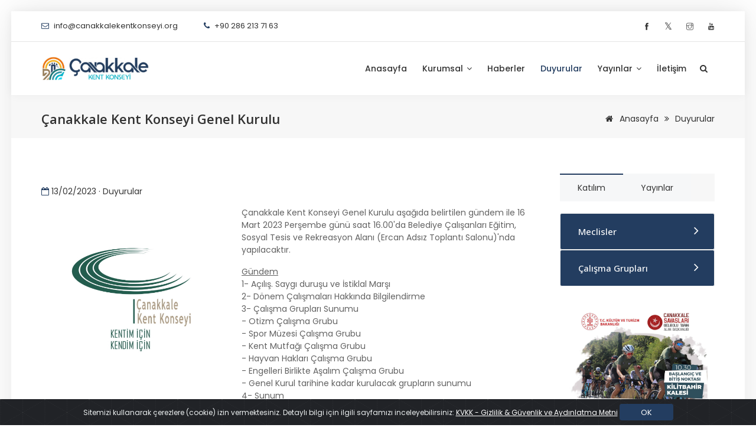

--- FILE ---
content_type: text/html; charset=UTF-8
request_url: https://www.canakkalekentkonseyi.org/canakkale-kent-konseyi-genel-kurulu/
body_size: 43405
content:
<!DOCTYPE html>
<html lang="tr">
<head>
<meta charset="utf-8">
<meta http-equiv="X-UA-Compatible" content="IE=edge">
<meta name="viewport" content="width=device-width, initial-scale=1, maximum-scale=1" />

<!-- font -->
<link rel="preconnect" href="https://fonts.googleapis.com">
<link rel="preconnect" href="https://fonts.gstatic.com" crossorigin>
<link href="https://fonts.googleapis.com/css2?family=Open+Sans:ital,wght@0,300..800;1,300..800&family=Poppins:ital,wght@0,100;0,200;0,300;0,400;0,500;0,600;0,700;0,800;0,900;1,100;1,200;1,300;1,400;1,500;1,600;1,700;1,800;1,900&family=Roboto:ital,wght@0,100..900;1,100..900&display=swap" rel="stylesheet">

<!-- Plugins -->
<link rel="stylesheet" type="text/css" href="https://www.canakkalekentkonseyi.org/wp-content/themes/alt/css/plugins-css.css" />

<!-- Typography -->
<link rel="stylesheet" type="text/css" href="https://www.canakkalekentkonseyi.org/wp-content/themes/alt/css/typography.css?ver=0.2" />

<!-- Shortcodes -->
<link rel="stylesheet" type="text/css" href="https://www.canakkalekentkonseyi.org/wp-content/themes/alt/css/shortcodes/shortcodes.css" />

<!-- Style -->
<link rel="stylesheet" type="text/css" href="https://www.canakkalekentkonseyi.org/wp-content/themes/alt/css/style.css?ver=0.2" />

<!-- Responsive -->
<link rel="stylesheet" type="text/css" href="https://www.canakkalekentkonseyi.org/wp-content/themes/alt/css/responsive.css?ver=0.2" /> 

<!-- Style customizer -->
<link rel="stylesheet" type="text/css" href="https://www.canakkalekentkonseyi.org/wp-content/themes/alt/css/skin.css?ver=0.2" />
 
<meta name="robots" content="index, follow" />
<link rel="sitemap" type="application/xml" title="Sitemap" href="https://www.canakkalekentkonseyi.org/wp-sitemap.xml" />
<title>Çanakkale Kent Konseyi Genel Kurulu - Çanakkale Kent Konseyi</title>
<meta name="description" content="Çanakkale Kent Konseyi Genel Kurulu aşağıda belirtilen gündem ile 16 Mart 2023 Perşembe günü saat 16.00'da Belediye Çalışanları Eğitim, Sosyal Tesis ve Rekreasyon Alanı (Ercan Adsız Toplantı Salonu)'nda yapılacaktır. Gündem 1- Açılış. Saygı duruşu ve İstiklal Marşı 2- Dönem Çalışmaları Hakkında Bilgilendirme 3- Çalışma Grupları Sunumu - Otizm Çalışma Grubu - Spor Müzesi Çalışma Grubu - Kent Mutfağı Çalışma Grubu […]"/>
<link rel="canonical" href="https://www.canakkalekentkonseyi.org/canakkale-kent-konseyi-genel-kurulu/" />
<meta property="og:locale" content="tr_TR" />
<meta property="og:type" content="article" />
<meta property="og:title" content="Çanakkale Kent Konseyi Genel Kurulu | Çanakkale Kent Konseyi" />
<meta property="og:description" content="Çanakkale Kent Konseyi Genel Kurulu aşağıda belirtilen gündem ile 16 Mart 2023 Perşembe günü saat 16.00'da Belediye Çalışanları Eğitim, Sosyal Tesis ve Rekreasyon Alanı (Ercan Adsız Toplantı Salonu)'nda yapılacaktır. Gündem 1- Açılış. Saygı duruşu ve İstiklal Marşı 2- Dönem Çalışmaları Hakkında Bilgilendirme 3- Çalışma Grupları Sunumu - Otizm Çalışma Grubu - Spor Müzesi Çalışma Grubu - Kent Mutfağı Çalışma Grubu […]" />
<meta property="og:url" content="https://www.canakkalekentkonseyi.org/canakkale-kent-konseyi-genel-kurulu/" />
<meta property="og:site_name" content="Çanakkale Kent Konseyi" />
<meta property="og:image" content="https://www.canakkalekentkonseyi.org/wp-content/uploads/2023/01/logo-kent-konseyi-600x600-1.jpg" />
<meta property="og:image:secure_url" content="https://www.canakkalekentkonseyi.org/wp-content/uploads/2023/01/logo-kent-konseyi-600x600-1.jpg" />
<meta property="og:image:width" content="1200" />
<meta property="og:image:height" content="630" />
<meta name="twitter:card" content="summary_large_image" />
<meta name="twitter:description" content="Çanakkale Kent Konseyi Genel Kurulu aşağıda belirtilen gündem ile 16 Mart 2023 Perşembe günü saat 16.00'da Belediye Çalışanları Eğitim, Sosyal Tesis ve Rekreasyon Alanı (Ercan Adsız Toplantı Salonu)'nda yapılacaktır. Gündem 1- Açılış. Saygı duruşu ve İstiklal Marşı 2- Dönem Çalışmaları Hakkında Bilgilendirme 3- Çalışma Grupları Sunumu - Otizm Çalışma Grubu - Spor Müzesi Çalışma Grubu - Kent Mutfağı Çalışma Grubu […]" />
<meta name="twitter:title" content="Çanakkale Kent Konseyi Genel Kurulu | Çanakkale Kent Konseyi" />
<meta name="twitter:site" content="@CkaleKentKnseyi" />
<meta name="twitter:image" content="https://www.canakkalekentkonseyi.org/wp-content/uploads/2023/01/logo-kent-konseyi-600x600-1.jpg" />
<meta name="twitter:creator" content="@CkaleKentKnseyi" />
<meta name="google-analytics" content="G-YC1L56CVB9"/><link rel="apple-touch-icon" sizes="57x57" href="https://www.canakkalekentkonseyi.org/favicon/apple-icon-57x57.png"> <link rel="apple-touch-icon" sizes="60x60" href="https://www.canakkalekentkonseyi.org/favicon/apple-icon-60x60.png"> <link rel="apple-touch-icon" sizes="72x72" href="https://www.canakkalekentkonseyi.org/favicon/apple-icon-72x72.png"> <link rel="apple-touch-icon" sizes="76x76" href="https://www.canakkalekentkonseyi.org/favicon/apple-icon-76x76.png"> <link rel="apple-touch-icon" sizes="114x114" href="https://www.canakkalekentkonseyi.org/favicon/apple-icon-114x114.png"> <link rel="apple-touch-icon" sizes="120x120" href="https://www.canakkalekentkonseyi.org/favicon/apple-icon-120x120.png"> <link rel="apple-touch-icon" sizes="144x144" href="https://www.canakkalekentkonseyi.org/favicon/apple-icon-144x144.png"> <link rel="apple-touch-icon" sizes="152x152" href="https://www.canakkalekentkonseyi.org/favicon/apple-icon-152x152.png"> <link rel="apple-touch-icon" sizes="180x180" href="https://www.canakkalekentkonseyi.org/favicon/apple-icon-180x180.png"> <link rel="icon" type="image/png" sizes="192x192"  href="https://www.canakkalekentkonseyi.org/favicon/android-icon-192x192.png"> <link rel="icon" type="image/png" sizes="32x32" href="https://www.canakkalekentkonseyi.org/favicon/favicon-32x32.png"> <link rel="icon" type="image/png" sizes="96x96" href="https://www.canakkalekentkonseyi.org/favicon/favicon-96x96.png"> <link rel="icon" type="image/png" sizes="16x16" href="https://www.canakkalekentkonseyi.org/favicon/favicon-16x16.png"> <link rel="manifest" href="https://www.canakkalekentkonseyi.org/favicon/manifest.json"> <meta name="msapplication-TileColor" content="#ffffff"> <meta name="msapplication-TileImage" content="https://www.canakkalekentkonseyi.org/favicon/ms-icon-144x144.png">
<meta name="theme-color" content="#cccccc"><meta name='robots' content='max-image-preview:large' />
	<style>img:is([sizes="auto" i], [sizes^="auto," i]) { contain-intrinsic-size: 3000px 1500px }</style>
	<link rel='stylesheet' id='contact-form-7-css' href='https://www.canakkalekentkonseyi.org/wp-content/plugins/contact-form-7/includes/css/styles.css?ver=6.0.6' type='text/css' media='all' />
<link rel='stylesheet' id='slider-css' href='https://www.canakkalekentkonseyi.org/wp-content/themes/temelli/inc/genel/css/ic.css?ver=1.1' type='text/css' media='all' />
<link rel='stylesheet' id='wp-pagenavi-css' href='https://www.canakkalekentkonseyi.org/wp-content/plugins/wp-pagenavi/pagenavi-css.css?ver=2.70' type='text/css' media='all' />
<link rel="https://api.w.org/" href="https://www.canakkalekentkonseyi.org/wp-json/" /><link rel="alternate" title="JSON" type="application/json" href="https://www.canakkalekentkonseyi.org/wp-json/wp/v2/posts/9599" /><link rel="canonical" href="https://www.canakkalekentkonseyi.org/canakkale-kent-konseyi-genel-kurulu/" />
<link rel='shortlink' href='https://www.canakkalekentkonseyi.org/?p=9599' />
<link rel="alternate" title="oEmbed (JSON)" type="application/json+oembed" href="https://www.canakkalekentkonseyi.org/wp-json/oembed/1.0/embed?url=https%3A%2F%2Fwww.canakkalekentkonseyi.org%2Fcanakkale-kent-konseyi-genel-kurulu%2F" />
<link rel="alternate" title="oEmbed (XML)" type="text/xml+oembed" href="https://www.canakkalekentkonseyi.org/wp-json/oembed/1.0/embed?url=https%3A%2F%2Fwww.canakkalekentkonseyi.org%2Fcanakkale-kent-konseyi-genel-kurulu%2F&#038;format=xml" />
<link rel="stylesheet" type="text/css" href="https://www.canakkalekentkonseyi.org/wp-content/themes/temelli/style.css" /><link rel="stylesheet" type="text/css" href="https://www.canakkalekentkonseyi.org/wp-content/themes/alt/style.css" /><link rel="stylesheet" type="text/css" href="https://www.canakkalekentkonseyi.org/wp-content/themes/temelli/inc/css/genel.css?ver=0.1" /><link rel="stylesheet" type="text/css" href="https://www.canakkalekentkonseyi.org/wp-content/themes/temelli/inc/css/ek.css?ver=0.1" /><script src="https://cdnjs.cloudflare.com/ajax/libs/jquery/3.5.1/jquery.min.js" integrity="sha512-bLT0Qm9VnAYZDflyKcBaQ2gg0hSYNQrJ8RilYldYQ1FxQYoCLtUjuuRuZo+fjqhx/qtq/1itJ0C2ejDxltZVFg==" crossorigin="anonymous"></script><script src="https://www.canakkalekentkonseyi.org/wp-content/themes/temelli/inc/js/owl.carousel.js"></script><link rel="stylesheet" href="https://www.canakkalekentkonseyi.org/wp-content/themes/temelli/inc/css/owl.carousel.css" /><link rel="stylesheet" href="https://www.canakkalekentkonseyi.org/wp-content/themes/temelli/inc/css/owl.theme.css" /><link rel="stylesheet" href="https://www.canakkalekentkonseyi.org/wp-content/themes/temelli/inc/css/animate.css" /><style>.owl-theme .owl-dots .owl-dot{display:inline-block;zoom:1;*display:inline} .owl-theme .owl-dots .owl-dot span{width:8px;height:8px;margin:5px 7px; display:block; -webkit-backface-visibility:visible;-webkit-transition:opacity 200ms ease;-moz-transition:opacity 200ms ease;-ms-transition:opacity 200ms ease;-o-transition:opacity 200ms ease;transition:opacity 200ms ease;-webkit-border-radius:30px;-moz-border-radius:30px;border-radius:30px;border:1px solid #fff;} .owl-theme .owl-dots .owl-dot.active span,.owl-theme .owl-dots .owl-dot:hover span{background:#fff}</style><script src="https://www.canakkalekentkonseyi.org/wp-content/themes/temelli/inc/js/ek.js?ver=0.1"></script><script src="https://www.canakkalekentkonseyi.org/wp-content/themes/temelli/inc/js/genel.js?ver=0.1"></script>	
<style>.act-lang { background:#3F7F5A; color:#fff;}.o-border-1px { border:1px solid #efefef;}.akordiyon.yayinlist li a:before { content: "\f0f6"; font-family: "FontAwesome"; padding-right:6px; }.w-600px {max-width:600px !important;}</style></head>
 
<body class="frame-layout">
 
<div class="wrapper">
    
<!--=================================
 header -->

<header id="header" class="header light">

  <div class="topbar">
  <div class="container">
    <div class="row">
      <div class="col-lg-6 col-md-6 col-6">
        <div class="topbar-call float-left">
        <ul class="d-none d-md-block">
            <li><i class="fa fa-envelope-o theme-color"></i> <a href="mailto:info@canakkalekentkonseyi.org"><span>info@canakkalekentkonseyi.org</span></a></li>
             <li><i class="fa fa-phone"></i> <a href="tel:+90 286 213 71 63"><span>+90 286 213 71 63</span></a></li>
        </ul>
		<ul class="d-md-none">
            <li><a style="margin-right: 0px;" href="mailto:info@canakkalekentkonseyi.org"><i class="fa fa-envelope-o o-color-black"></i></a></li>
            <li><a style="margin-right: 0px;" href="tel:+90 286 213 71 63"> <i class="fa fa-phone o-color-black"></i> </a> </li>
        </ul>  
		  
        </div>
      </div>
      <div class="col-lg-6 col-md-6 col-6">
        <div class="topbar-social float-right">
          <ul>
	
<li><a title="facebook" href="http://www.facebook.com/canakkalekentkonseyi" target="_blank"><span class="ti-facebook"></span></a></li>
							
	
<li><a title="x" href="https://x.com/CkaleKentKnseyi" target="_blank" ><span class="" style="font-size:1.2em;">&#120143;</span></a></li>
	
<li><a title="instagram" href="https://instagram.com/canakkalekentkonseyi" target="_blank" ><span class="ti-instagram"></span></a></li>
	
<li><a title="youtube" href="https://www.youtube.com/@KentKonseyi" target="_blank" ><span class="ti-youtube"></span></a></li>
			
			
          </ul>
        </div>
      </div>
     </div>
  </div>
</div>
<!--=================================
 mega menu -->

<div class="menu">  
  <!-- menu start -->
   <nav id="menu" class="mega-menu">
    <!-- menu list items container -->
    <section class="menu-list-items">
     <div class="container"> 
      <div class="row"> 
       <div class="col-lg-12 col-md-12"> 
        <!-- menu logo -->
        <ul class="menu-logo">
            <li>
                <a title="Anasayfa" href="https://www.canakkalekentkonseyi.org/"><img id="logo_img" src="https://www.canakkalekentkonseyi.org/wp-content/uploads/2025/02/logo24.jpg" alt="Logo"> </a>
            </li>
        </ul>
        <!-- menu links -->
        <div class="menu-bar">
         <ul class="menu-links">
		 
		<li class=""><a title="Anasayfa" href="https://www.canakkalekentkonseyi.org/">Anasayfa</a></li>
		
        <li class=""><a href="javascript:void(0)"> Kurumsal <i class="fa fa-angle-down fa-indicator"></i></a>
                <ul class="drop-down-multilevel">
                <li><a title="Kent Konseyi" href="https://www.canakkalekentkonseyi.org/kent-konseyi">Kent Konseyi</a></li>
                <li><a title="Yönergeler" href="https://www.canakkalekentkonseyi.org/yonergeler">Yönergeler</a></li>
				<li><a title="Meclisler" href="https://www.canakkalekentkonseyi.org/meclisler">Meclisler</a></li>
				<li><a title="Mahalle Meclisleri" href="https://www.canakkalekentkonseyi.org/mahalle-meclisleri">Mahalle Meclisleri</a></li>	
				<li><a title="Çalışma Grupları" href="https://www.canakkalekentkonseyi.org/calisma-gruplari">Çalışma Grupları</a></li>
                </ul>
        </li>
		<li class=""><a title="Haberler" href="https://www.canakkalekentkonseyi.org/haberler">Haberler</a></li> 
		<li class="active"><a title="Duyurular" href="https://www.canakkalekentkonseyi.org/duyurular">Duyurular</a></li> 
				<li class=""><a href="javascript:void(0)">Yayınlar <i class="fa fa-angle-down fa-indicator"></i></a>
		<ul class="drop-down-multilevel">
		<li><a title="Yayınlar" href="https://www.canakkalekentkonseyi.org/yayinlar">Yayınlar</a></li>
		<li><a title="Artlim" href="https://www.canakkalekentkonseyi.org/yayinlar/artlim">Artlim</a></li>
		</ul>
		</li> 
		
		<li class=""><a title="İletişim" href="https://www.canakkalekentkonseyi.org/iletisim">İletişim</a></li> 

        </ul>
        <div class="search-cart">
          <div class="search">
            <a class="search-btn not_click" href="javascript:void(0);"></a>
              <div class="search-box not-click">
                <form action="https://www.canakkalekentkonseyi.org/" method="get">
                  <input type="text"  class="not-click form-control" name="s" placeholder="Anahtar Sözcük">
                  <button class="search-button" type="submit"> <i class="fa fa-search not-click"></i></button>
                </form>
           </div>
          </div>
        </div>
        </div>
       </div>
      </div>
     </div>
    </section>
   </nav>
  <!-- menu end -->
 </div>
</header>

<!--=================================
 header -->
<section class="page-title small gray-bg">
  <div class="container">
    <div class="row">
     <div class="col-lg-12">
      <div class="page-title-name">
        <h1>Çanakkale Kent Konseyi Genel Kurulu</h1>
      </div>
        <ul class="page-breadcrumb">
          <li><a title="Anasayfa" href="https://www.canakkalekentkonseyi.org/"><i class="fa fa-home"></i> Anasayfa</a> <i class="fa fa-angle-double-right"></i></li>
          <li><a href="https://www.canakkalekentkonseyi.org/duyurular/">Duyurular</a></li>
       </ul>
     </div>
    </div>
  </div>
</section>

<section class="page-section-ptb-30 mt-30 white-bg o-hidden">
<div class="container">
<div class="row">
	  
<!-- Sol Bölüm -->
<div class="col-12 col-sm-12 col-md-8 col-lg-9">

<div class="row o-mb-20">
 
<div class="col-md-12 o-mt-20"><i class="fa fa-calendar-o theme-color"></i> <span class="text-black ">13/02/2023 &middot; Duyurular</span></div>

<div class="col-md-12 mt-15">
<div class="w-100 md-w-40 pr-15px pb-15px float-left"><a data-fancybox="galleryx" href="https://www.canakkalekentkonseyi.org/wp-content/uploads/2023/01/logo-kent-konseyi-600x600-1.jpg"><img class="img-fluid" src="https://www.canakkalekentkonseyi.org/wp-content/uploads/2023/01/logo-kent-konseyi-600x600-1.jpg" alt="Çanakkale Kent Konseyi Genel Kurulu" /></a></div>
<p><span></span> Çanakkale Kent Konseyi Genel Kurulu aşağıda belirtilen gündem ile 16 Mart 2023 Perşembe günü saat 16.00'da Belediye Çalışanları Eğitim, Sosyal Tesis ve Rekreasyon Alanı (Ercan Adsız Toplantı Salonu)'nda yapılacaktır.</p>
<p><u>Gündem</u><br />
1- Açılış. Saygı duruşu ve İstiklal Marşı<br />
2- Dönem Çalışmaları Hakkında Bilgilendirme<br />
3- Çalışma Grupları Sunumu<br />
	- Otizm Çalışma Grubu<br />
	- Spor Müzesi Çalışma Grubu<br />
	- Kent Mutfağı Çalışma Grubu<br />
- Hayvan Hakları Çalışma Grubu<br />
- Engelleri Birlikte Aşalım Çalışma Grubu<br />
	- Genel Kurul tarihine kadar kurulacak grupların sunumu<br />
4- Sunum<br />
	- "Kent ve Yaşlılık" Prof. Dr. Coşkun BAKAR Çanakkale Onsekiz Mart Üniversitesi, Tıp Fakültesi, Halk Sağlığı Ad<br />
	- "Çanakkale'de Yaşam Kalitesi" Öğr.Gör. Dr.Hafize SEÇTİM.<br />
5- Görüş ve Öneriler<br />
6- Kapanış</p>

</div>
</div>



<div class="row">


</div>

	
</div>
<!-- Sol Bölüm Bitti -->
	   
<!-- Sidebar --> 
<div class="col-12 col-sm-12 col-md-4 col-lg-3 sm-mt-30">
    <div class="row">
     <div class="col-lg-12 col-md-12">
      <div class="tab nav-bt">
       <ul class="nav nav-tabs gray-bg" id="myTab" role="tablist">
            <li class="nav-item">
              <a class="nav-link active show" id="tab-sidebar-1-tab" data-toggle="tab" href="#tab-sidebar-1" role="tab" aria-controls="tab-sidebar-1" aria-selected="true">Katılım</a>
            </li>
            <li class="nav-item">
              <a class="nav-link" id="tab-sidebar-2-tab" data-toggle="tab" href="#tab-sidebar-2" role="tab" aria-controls="tab-sidebar-2" aria-selected="false">Yayınlar </a>
            </li>
          </ul>
          <div class="tab-content" id="myTabContent">
            <div class="tab-pane fade active show" id="tab-sidebar-1" role="tabpanel" aria-labelledby="tab-sidebar-1-tab">
             
<div class="accordion accordion-border">     
<div class="acd-group">
<a href="javascript:void(0)" class="acd-heading text-transform-none bg-4 o-font-normal" aria-expanded="true">Meclisler</a>
<div class="acd-des akordiyon gruplist show">
<ul>
<li><a class="gray-bg" title="Kadın Meclisi" href="https://www.canakkalekentkonseyi.org/kadin-meclisi/">Kadın Meclisi</a></li>
<li><a class="gray-bg" title="Kültür ve Sanat Meclisi" href="https://www.canakkalekentkonseyi.org/kultur-ve-sanat-meclisi/">Kültür ve Sanat Meclisi</a></li>
</ul></div></div>

<div class="acd-group">
<a href="javascript:void(0)" class="acd-heading text-transform-none bg-4 o-font-normal">Çalışma Grupları</a>
<div class="acd-des akordiyon gruplist">
<ul>
<li><a class="gray-bg" title="2040 Çanakkale Çalışma Grubu" href="https://www.canakkalekentkonseyi.org/2040-canakkale-calisma-grubu/">2040 Çanakkale Çalışma Grubu</a></li>
<li><a class="gray-bg" title="Bilişim Çalışma Grubu" href="https://www.canakkalekentkonseyi.org/bilisim-calisma-grubu/">Bilişim Çalışma Grubu</a></li>
<li><a class="gray-bg" title="Çanakkale Kamp ve Karavan Çalışma Grubu" href="https://www.canakkalekentkonseyi.org/canakkale-kamp-ve-karavan-calisma-grubu/">Çanakkale Kamp ve Karavan Çalışma Grubu</a></li>
<li><a class="gray-bg" title="Çanakkale Kent Konseyi Kemalpaşa Mahallesi Çalışma Grubu" href="https://www.canakkalekentkonseyi.org/canakkale-kent-konseyi-kemalpasa-mahallesi-calisma-grubu/">Çanakkale Kent Konseyi Kemalpaşa Mahallesi Çalışma Grubu</a></li>
<li><a class="gray-bg" title="Çanakkale Yazılımcılar Çalışma Grubu" href="https://www.canakkalekentkonseyi.org/canakkale-yazilimcilar-calisma-grubu/">Çanakkale Yazılımcılar Çalışma Grubu</a></li>
<li><a class="gray-bg" title="Çevre Duyarlılığı Çalışma Grubu" href="https://www.canakkalekentkonseyi.org/cevre-duyarliligi-calisma-grubu/">Çevre Duyarlılığı Çalışma Grubu</a></li>
<li><a class="gray-bg" title="Depreme Hazırlıklılık Çalışma Grubu" href="https://www.canakkalekentkonseyi.org/canakkale-depreme-hazirliklilik-calisma-grubu/">Depreme Hazırlıklılık Çalışma Grubu</a></li>
<li><a class="gray-bg" title="Eğitim Haktır Çalışma Grubu" href="https://www.canakkalekentkonseyi.org/egitim-haktir-calisma-grubu/">Eğitim Haktır Çalışma Grubu</a></li>
<li><a class="gray-bg" title="Ekolojik Denge Çalışma Grubu" href="https://www.canakkalekentkonseyi.org/ekolojik-denge-calisma-grubu/">Ekolojik Denge Çalışma Grubu</a></li>
<li><a class="gray-bg" title="Emekli Kenti Çalışma Grubu" href="https://www.canakkalekentkonseyi.org/emekli-kenti-calisma-grubu/">Emekli Kenti Çalışma Grubu</a></li>
<li><a class="gray-bg" title="Engelsiz Yaşam Çalışma Grubu" href="https://www.canakkalekentkonseyi.org/engelsiz-yasam-calisma-grubu/">Engelsiz Yaşam Çalışma Grubu</a></li>
<li><a class="gray-bg" title="Gastro Çanakkale Çalışma Grubu" href="https://www.canakkalekentkonseyi.org/gastro-canakkale-calisma-grubu/">Gastro Çanakkale Çalışma Grubu</a></li>
<li><a class="gray-bg" title="Gençlik Çalışma Grubu" href="https://www.canakkalekentkonseyi.org/genclik-calisma-grubu/">Gençlik Çalışma Grubu</a></li>
<li><a class="gray-bg" title="Haklar ve Diyalog Çalışma Grubu" href="https://www.canakkalekentkonseyi.org/haklar-ve-diyalog-calisma-grubu/">Haklar ve Diyalog Çalışma Grubu</a></li>
<li><a class="gray-bg" title="Hayvan Hakları Çalışma Grubu" href="https://www.canakkalekentkonseyi.org/hayvan-haklari-calisma-grubu/">Hayvan Hakları Çalışma Grubu</a></li>
<li><a class="gray-bg" title="İzleme Çalışma Grubu" href="https://www.canakkalekentkonseyi.org/izleme-calisma-grubu/">İzleme Çalışma Grubu</a></li>
<li><a class="gray-bg" title="Kalem Çalışma Grubu" href="https://www.canakkalekentkonseyi.org/kalem-calisma-grubu/">Kalem Çalışma Grubu</a></li>
<li><a class="gray-bg" title="Kent Mutfağı Çalışma Grubu" href="https://www.canakkalekentkonseyi.org/kent-mutfagi-calisma-grubu/">Kent Mutfağı Çalışma Grubu</a></li>
<li><a class="gray-bg" title="Kent Sağlığı Çalışma Grubu" href="https://www.canakkalekentkonseyi.org/kent-sagligi-calisma-grubu/">Kent Sağlığı Çalışma Grubu</a></li>
<li><a class="gray-bg" title="Kent ve Emlak Çalışma Grubu" href="https://www.canakkalekentkonseyi.org/kent-ve-emlak-calisma-grubu/">Kent ve Emlak Çalışma Grubu</a></li>
<li><a class="gray-bg" title="Kentine Sahip Çık Çalışma Grubu" href="https://www.canakkalekentkonseyi.org/kentine-sahip-cik-calisma-grubu/">Kentine Sahip Çık Çalışma Grubu</a></li>
<li><a class="gray-bg" title="Kentsel Yaşamı İyileştirme Çalışma Grubu" href="https://www.canakkalekentkonseyi.org/kentsel-yasami-iyilestirme-calisma-grubu/">Kentsel Yaşamı İyileştirme Çalışma Grubu</a></li>
<li><a class="gray-bg" title="Otizm Çalışma Grubu" href="https://www.canakkalekentkonseyi.org/otizm-calisma-grubu/">Otizm Çalışma Grubu</a></li>
<li><a class="gray-bg" title="Otopark Çalışma Grubu" href="https://www.canakkalekentkonseyi.org/otopark-calisma-grubu/">Otopark Çalışma Grubu</a></li>
<li><a class="gray-bg" title="Pamuk İpliği Çalışma Grubu" href="https://www.canakkalekentkonseyi.org/pamuk-ipligi-calisma-grubu/">Pamuk İpliği Çalışma Grubu</a></li>
<li><a class="gray-bg" title="Sarıçay'ın Islahı Çalışma Grubu" href="https://www.canakkalekentkonseyi.org/saricay-calisma-grubu/">Sarıçay'ın Islahı Çalışma Grubu</a></li>
<li><a class="gray-bg" title="Seçmen Beyannamesi Çalışma Grubu" href="https://www.canakkalekentkonseyi.org/secmen-beyannamesi-calisma-grubu/">Seçmen Beyannamesi Çalışma Grubu</a></li>
<li><a class="gray-bg" title="Spor Müzesi Çalışma Grubu" href="https://www.canakkalekentkonseyi.org/spor-muzesi-calisma-grubu/">Spor Müzesi Çalışma Grubu</a></li>
<li><a class="gray-bg" title="Ulaşım Çalışma Grubu" href="https://www.canakkalekentkonseyi.org/ulasim-calisma-grubu/">Ulaşım Çalışma Grubu</a></li>
<li><a class="gray-bg" title="Yanındayım Çalışma Grubu" href="https://www.canakkalekentkonseyi.org/yanindayim-calisma-grubu/">Yanındayım Çalışma Grubu</a></li>
<li><a class="gray-bg" title="Yaşlanan Kent Çalışma Grubu" href="https://www.canakkalekentkonseyi.org/yaslanan-kent-calisma-grubu/">Yaşlanan Kent Çalışma Grubu</a></li>
<li><a class="gray-bg" title="Yaşlı Dostu Çanakkale Çalışma Grubu" href="https://www.canakkalekentkonseyi.org/yasli-dostu-canakkale-calisma-grubu/">Yaşlı Dostu Çanakkale Çalışma Grubu</a></li>
<li><a class="gray-bg" title="Yerel Eşitlik Çalışma Grubu" href="https://www.canakkalekentkonseyi.org/yerel-esitlik-calisma-grubu/">Yerel Eşitlik Çalışma Grubu</a></li>
<li><a class="gray-bg" title="Zeytin ve Zeytinyağı Tanıtma Çalışma Grubu" href="https://www.canakkalekentkonseyi.org/zeytin-ve-zeytinyagi-tanitma-calisma-grubu/">Zeytin ve Zeytinyağı Tanıtma Çalışma Grubu</a></li>
</ul>
</div>
</div>
</div>			 
			 
			 
			 
            </div>
            <div class="tab-pane fade" id="tab-sidebar-2" role="tabpanel" aria-labelledby="tab-sidebar-2-tab">
              <div class=" akordiyon yayinlist">
<ul>
<li><a class="gray-bg" title="Akfa Dosyası" href="https://www.canakkalekentkonseyi.org/akfa-dosyasi/">Akfa Dosyası</a></li>
<li><a class="gray-bg" title="Bir Mahalleyi Anlamak" href="https://www.canakkalekentkonseyi.org/bir-mahalleyi-anlamak/">Bir Mahalleyi Anlamak</a></li>
<li><a class="gray-bg" title="Birlikte Yaşam Çalıştayı Sonuç Raporu" href="https://www.canakkalekentkonseyi.org/birlikte-yasam-calistayi-sonuc-raporu/">Birlikte Yaşam Çalıştayı Sonuç Raporu</a></li>
<li><a class="gray-bg" title="Çanakkale Kaz Dağları ve Yöresi Ekolojik Mücadele Çalıştayı" href="https://www.canakkalekentkonseyi.org/canakkale-kaz-daglari-ve-yoresi-ekolojik-mucadele-calistayi/">Çanakkale Kaz Dağları ve Yöresi Ekolojik Mücadele Çalıştayı</a></li>
<li><a class="gray-bg" title="Çanakkale Mahalle Yaşam Kalitesi" href="https://www.canakkalekentkonseyi.org/canakkale-mahalle-yasam-kalitesi/">Çanakkale Mahalle Yaşam Kalitesi</a></li>
<li><a class="gray-bg" title="Çanakkale Spor Müzesi" href="https://www.canakkalekentkonseyi.org/canakkale-spor-muzesi/">Çanakkale Spor Müzesi</a></li>
<li><a class="gray-bg" title="Çanakkale ve Bölgesi Çevre Sorunları" href="https://www.canakkalekentkonseyi.org/canakkale-ve-bolgesi-cevre-sorunlari/">Çanakkale ve Bölgesi Çevre Sorunları</a></li>
<li><a class="gray-bg" title="Çanakkale Yerleşmesinin Durum Raporu" href="https://www.canakkalekentkonseyi.org/canakkale-yerlesmesinin-durum-raporu/">Çanakkale Yerleşmesinin Durum Raporu</a></li>
<li><a class="gray-bg" title="Çocuk Kalbi Engel Tanımaz" href="https://www.canakkalekentkonseyi.org/cocuk-kalbi-engel-tanimaz/">Çocuk Kalbi Engel Tanımaz</a></li>
<li><a class="gray-bg" title="Çocuk Oyun Alanları" href="https://www.canakkalekentkonseyi.org/cocuk-oyun-alanlari/">Çocuk Oyun Alanları</a></li>
<li><a class="gray-bg" title="Kazdağları ve Yöresi Metalik Madencilik Projeleri ve Kirazlı Altın ve Gümüş Madeni Projesi Özelinde Değerlendirme" href="https://www.canakkalekentkonseyi.org/kazdaglari-ve-yoresi-metalik-madencilik-projeleri-ve-kirazli-altin-ve-gumus-madeni-projesi-ozelinde-degerlendirme/">Kazdağları ve Yöresi Metalik Madencilik Projeleri ve Kirazlı Altın ve Gümüş Madeni Projesi Özelinde Değerlendirme</a></li>
<li><a class="gray-bg" title="Kent Bildirgesi" href="https://www.canakkalekentkonseyi.org/canakkale-kent-bildirgesi/">Kent Bildirgesi</a></li>
<li><a class="gray-bg" title="Kent Eylem Planı" href="https://www.canakkalekentkonseyi.org/kent-eylem-plani/">Kent Eylem Planı</a></li>
<li><a class="gray-bg" title="Kent Konseyleri Birliği 3. Dönem Faaliyet Raporu" href="https://www.canakkalekentkonseyi.org/kent-konseyleri-birligi-3-donem-faaliyet-raporu/">Kent Konseyleri Birliği 3. Dönem Faaliyet Raporu</a></li>
<li><a class="gray-bg" title="Kentsel Gelişim & Fiziki Coğrafya İlişkisi" href="https://www.canakkalekentkonseyi.org/kentsel-gelisim-fiziki-cografya-iliskisi/">Kentsel Gelişim & Fiziki Coğrafya İlişkisi</a></li>
<li><a class="gray-bg" title="Otizmli Bireyler ve Engelliler Danışma ve Yaşam Merkezi" href="https://www.canakkalekentkonseyi.org/otizmli-bireyler-ve-engelliler-danisma-ve-yasam-merkezi/">Otizmli Bireyler ve Engelliler Danışma ve Yaşam Merkezi</a></li>
<li><a class="gray-bg" title="Plajlarımız Raporu" href="https://www.canakkalekentkonseyi.org/plajlarimiz-raporu/">Plajlarımız Raporu</a></li>
<li><a class="gray-bg" title="Sanat Sokağı Çalışma Grubu Sonuç Raporu" href="https://www.canakkalekentkonseyi.org/sanat-sokagi-calisma-grubu-sonuc-raporu/">Sanat Sokağı Çalışma Grubu Sonuç Raporu</a></li>
<li><a class="gray-bg" title="Seçmen Beyannamesi Kitabı" href="https://www.canakkalekentkonseyi.org/secmen-beyannamesi-kitabi/">Seçmen Beyannamesi Kitabı</a></li>
<li><a class="gray-bg" title="Seramik Şehri Çanakkale" href="https://www.canakkalekentkonseyi.org/seramik-sehri-canakkale/">Seramik Şehri Çanakkale</a></li>
<li><a class="gray-bg" title="Yat Limanı Raporu" href="https://www.canakkalekentkonseyi.org/yat-limani-raporu/">Yat Limanı Raporu</a></li>
<li><a class="gray-bg" title="Yat Limanı Yerine "Hayır"" href="https://www.canakkalekentkonseyi.org/yat-limani-yerine-hayir/">Yat Limanı Yerine "Hayır"</a></li>
<li><a class="gray-bg" title="Yönetmelik ve Yönergeler" href="https://www.canakkalekentkonseyi.org/yonetmelik-ve-yonergeler/">Yönetmelik ve Yönergeler</a></li>
</ul>
					</div>
            </div>
          </div>  
      </div>
    </div>
	
	
	
	
<div class="col-lg-12 col-6 add mt-30">
<a target="_blank" title="ÇABİP" href="https://www.canakkalebisikletplatformu.org/cbt/"><img class="img-fluid mx-auto" src="https://www.canakkalekentkonseyi.org/wp-content/uploads/2025/03/whatsapp-image-2025-03-25-at-153848.jpeg" />
</a></div>
	
<div class="col-lg-12 col-6 add mt-30">
<a target="_blank" title="Genel Kurul" href="https://www.canakkalekentkonseyi.org/genel-kurul-duyurusu-202505/"><img class="img-fluid mx-auto" src="https://www.canakkalekentkonseyi.org/wp-content/uploads/2025/04/genel-kurul-duyurusu.jpg" />
</a></div>
</div></div>
		
</div>
</div>
</section>

  <section class="page-section-ptb-30 bg-overlay-black-10 o-hidden mt-30">
      <div class="container">
      <div class="row">
        <div class="col-lg-12 col-md-12">
          <div class="clients-list">
             <div id="logolar-carousel" class="owl-carousel" data-nav-dots="false" data-items="6" data-md-items="5" data-sm-items="4" data-xs-items="3" data-xx-items="2" data-space="20" data-stagepadding="0">



<div class="item">
<a target="_blank" title="Türkiye Kent Konseyleri Birliği" href="https://www.kentkonseyleribirligi.org.tr/">            <img class="img-fluid mx-auto" src="https://www.canakkalekentkonseyi.org/wp-content/uploads/2023/01/logo-turkiye-kent-konseyleri-birligi.jpg" />
</a>            </div>
    <div class="item">
<a target="_blank" title="T.C. Çevre, Şehircilik ve İklim Değişikliği Bakanlığı" href="https://www.csb.gov.tr/">            <img class="img-fluid mx-auto" src="https://www.canakkalekentkonseyi.org/wp-content/uploads/2023/01/logo-cevre-bakanligi.jpg" />
</a>            </div>
    <div class="item">
<a target="_blank" title="Çanakkale Belediyesi" href="https://www.canakkale.bel.tr">            <img class="img-fluid mx-auto" src="https://www.canakkalekentkonseyi.org/wp-content/uploads/2023/01/logo-canakkale-belediyesi.jpg" />
</a>            </div>
    <div class="item">
<a target="_blank" title="UCLG-MEWA" href="https://uclg-mewa.org/">            <img class="img-fluid mx-auto" src="https://www.canakkalekentkonseyi.org/wp-content/uploads/2023/01/logo-uclg-mewa.jpg" />
</a>            </div>
    
               
             </div>
          </div>
        </div>
     </div>
     </div>
 </section>
<style>#logolar-carousel img { border:1px solid #efefef;}</style>
	
 
<!--=================================
 footer -->
 
<footer class="footer page-section-pt gray-bg">
<div class="container">
<div class="row top">
<div class="col-lg-6 col-md-6">
<span class="p-15px bg-white" style="border: 1px solid rgba(0,0,0,.125);"><img class="img-fluid" id="logo-footer" src="https://www.canakkalekentkonseyi.org/wp-content/uploads/2025/02/logo24.jpg" alt="Logo"></span>
</div>
 
<div class="col-lg-6 col-md-6">
  <div class="social text-left sm-mt-0 text-md-right xs-mt-20">
      <ul>
	
<li><a title="facebook" href="http://www.facebook.com/canakkalekentkonseyi" target="_blank" ><i class="fa fa-facebook"></i></a></li>
							
	
<li><a title="twitter" href="https://twitter.com/CkaleKentKnseyi" target="_blank" ><i class="fa" style="font-size:1.2em;">&#120143;</i></a></li>
	
<li><a title="instagram" href="https://instagram.com/canakkalekentkonseyi" target="_blank" ><i class="fa fa-instagram"></i></a></li>
	
<li><a title="youtube" href="https://www.youtube.com/@KentKonseyi" target="_blank" ><i class="fa fa-youtube"></i></a></li>
      </ul>
  </div>
</div>

</div>
<div class="row">
  <div class="col-lg-12 col-md-12">
     <div class="divider mt-50 mb-50"></div>
  </div>
</div>

<div class="row">
<div class="col-lg-5 col-md-5 sm-mt-30">

	  
	  <div class="card">
            <div class="card-body">
              <h5 class="card-title">Hakkında</h5>
              <h6 class="card-subtitle mb-2 text-muted">Çanakkale Kent Konseyi olarak;</h6>
              <p class="card-text">Kentlilerin, kent vizyonunu en etkin şekilde gerçekleştirebilmesini kolaylaştırmayı hedefliyoruz. Bunun için mekân ve insan kaynaklarımızı niteliksel olarak arttırarak, Meclislerimizin ve Çalışma Gruplarımızın işlerini kolaylaştırarak...  <a href="https://www.canakkalekentkonseyi.org/kent-konseyi" class="card-link">Devamı </a></p>
             
            </div>
          </div>
</div>
<div class="col-lg-7 col-md-7 sm-mt-30 sm-mb-30">
  <h6 class="mb-20 text-uppercase">İÇERİKLER</h6>
  <div class="usefull-link">
      <div class="row">
          <div class="col-lg-4 col-sm-4">
        <ul>
        <li><a title="Anasayfa" href="https://www.canakkalekentkonseyi.org/">Anasayfa</a></li>
        <li><a title="Kent Konseyi" href="https://www.canakkalekentkonseyi.org/kent-konseyi">Kent Konseyi</a></li>
		<li><a title="İletişim" href="https://www.canakkalekentkonseyi.org/iletisim">İletişim</a></li> 
        </ul>
          </div>
          <div class="col-lg-4 col-sm-4">
        <ul>
        <li><a title="Meclisler" href="https://www.canakkalekentkonseyi.org/meclisler">Meclisler</a></li>
		<li><a title="Mahalle Meclisleri" href="https://www.canakkalekentkonseyi.org/mahalle-meclisleri">Mahalle Meclisleri</a></li>	
		<li><a title="Çalışma Grupları" href="https://www.canakkalekentkonseyi.org/calisma-gruplari">Çalışma Grupları</a></li>
        </ul>
          </div>
          <div class="col-lg-4 col-sm-4">
        <ul>
        <li><a title="Haberler" href="https://www.canakkalekentkonseyi.org/haberler">Haberler</a></li> 
		<li><a title="Duyurular" href="https://www.canakkalekentkonseyi.org/duyurular">Duyurular</a></li> 
		<li><a title="Yayınlar" href="https://www.canakkalekentkonseyi.org/yayinlar">Yayınlar</a></li>
        </ul>
          </div>
      </div>
   </div>
  </div>
 </div>
</div>

<div class="copyright gray-bg mt-50">
<div class="container">
<div class="row">
  <div class="col-md-6">
      <ul class="text-left">
         <li class="list-inline-item"><a href="https://www.canakkalekentkonseyi.org/kvkk-gizlilik-guvenlik-aydinlatma-metni">KVKK - Gizlilik & Güvenlik ve Aydınlatma Metni</a> &nbsp;&nbsp;&nbsp;|</li>
         <li class="list-inline-item"><a href="https://www.canakkalekentkonseyi.org/iletisim">İletişim</a></li>
      </ul>
  </div>
  <div class="col-md-6">
      <div class="text-left text-md-right xs-mt-15">
          <p> &copy; <span id="copyright"> <script>document.getElementById('copyright').appendChild(document.createTextNode(new Date().getFullYear()))</script></span> &middot; CANAKKALEKENTKONSEYI.ORG </p>
      </div>
  </div>
  <div class="col-md-12">
      <div class="text-left text-md-right xs-mt-15">
          <p class="text-muted"> Tasarım - Kodlama <a class="" rel="dofollow" title="Çanakkale" href="https://canakkaleicinde.com">Çanakkale İçinde</a></p>
      </div>
  </div>
</div>
</div>
</div>
</footer>

<!--=================================
 footer -->

</div> 

<div id="back-to-top"><a class="top arrow bg-4" href="#top"><i class="fa fa-angle-up"></i> <span>ÜST</span></a></div>

<!-- plugins-jquery -->
<script src="https://www.canakkalekentkonseyi.org/wp-content/themes/alt/js/plugins-jquery.js"></script>

<!-- plugin_path -->
<script>var plugin_path = 'https://www.canakkalekentkonseyi.org/wp-content/themes/alt/js/';</script>
  
<!-- custom -->
<script src="https://www.canakkalekentkonseyi.org/wp-content/themes/alt/js/custom.js?ver=0.2"></script>
<script type="speculationrules">
{"prefetch":[{"source":"document","where":{"and":[{"href_matches":"\/*"},{"not":{"href_matches":["\/wp-*.php","\/wp-admin\/*","\/wp-content\/uploads\/*","\/wp-content\/*","\/wp-content\/plugins\/*","\/wp-content\/themes\/alt\/*","\/wp-content\/themes\/temelli\/*","\/*\\?(.+)"]}},{"not":{"selector_matches":"a[rel~=\"nofollow\"]"}},{"not":{"selector_matches":".no-prefetch, .no-prefetch a"}}]},"eagerness":"conservative"}]}
</script>
<script type="text/javascript" src="https://www.canakkalekentkonseyi.org/wp-includes/js/dist/hooks.min.js?ver=4d63a3d491d11ffd8ac6" id="wp-hooks-js"></script>
<script type="text/javascript" src="https://www.canakkalekentkonseyi.org/wp-includes/js/dist/i18n.min.js?ver=5e580eb46a90c2b997e6" id="wp-i18n-js"></script>
<script type="text/javascript" id="wp-i18n-js-after">
/* <![CDATA[ */
wp.i18n.setLocaleData( { 'text direction\u0004ltr': [ 'ltr' ] } );
/* ]]> */
</script>
<script type="text/javascript" src="https://www.canakkalekentkonseyi.org/wp-content/plugins/contact-form-7/includes/swv/js/index.js?ver=6.0.6" id="swv-js"></script>
<script type="text/javascript" id="contact-form-7-js-translations">
/* <![CDATA[ */
( function( domain, translations ) {
	var localeData = translations.locale_data[ domain ] || translations.locale_data.messages;
	localeData[""].domain = domain;
	wp.i18n.setLocaleData( localeData, domain );
} )( "contact-form-7", {"translation-revision-date":"2024-07-22 17:28:11+0000","generator":"GlotPress\/4.0.1","domain":"messages","locale_data":{"messages":{"":{"domain":"messages","plural-forms":"nplurals=2; plural=n > 1;","lang":"tr"},"This contact form is placed in the wrong place.":["Bu ileti\u015fim formu yanl\u0131\u015f yere yerle\u015ftirilmi\u015f."],"Error:":["Hata:"]}},"comment":{"reference":"includes\/js\/index.js"}} );
/* ]]> */
</script>
<script type="text/javascript" id="contact-form-7-js-before">
/* <![CDATA[ */
var wpcf7 = {
    "api": {
        "root": "https:\/\/www.canakkalekentkonseyi.org\/wp-json\/",
        "namespace": "contact-form-7\/v1"
    }
};
/* ]]> */
</script>
<script type="text/javascript" src="https://www.canakkalekentkonseyi.org/wp-content/plugins/contact-form-7/includes/js/index.js?ver=6.0.6" id="contact-form-7-js"></script>
<link rel="stylesheet" href="https://www.canakkalekentkonseyi.org/wp-content/themes/temelli/inc/css/jquery.fancybox.min.css" /><script src="https://www.canakkalekentkonseyi.org/wp-content/themes/temelli/inc/js/jquery.fancybox.min.js"></script><script async src="https://www.googletagmanager.com/gtag/js?id=G-YC1L56CVB9"></script><script>window.dataLayer = window.dataLayer || []; function gtag(){dataLayer.push(arguments);} gtag("js", new Date()); gtag("config", "G-YC1L56CVB9"); </script><link rel="stylesheet" href="https://cdn.jsdelivr.net/gh/Wruczek/Bootstrap-Cookie-Alert@gh-pages/cookiealert.css">
<div class="alert text-center cookiealert" role="alert" style="padding: 3px 6px;">
<span style="font-size:12px;">Sitemizi kullanarak çerezlere (cookie) izin vermektesiniz. Detaylı bilgi için ilgili sayfamızı inceleyebilirsiniz: <a target="_blank" style=" color:#fff;" href="https://www.canakkalekentkonseyi.org/kvkk-gizlilik-guvenlik-aydinlatma-metni">KVKK - Gizlilik & Güvenlik ve Aydınlatma Metni</a> <button type="button" class="btn btn-primary btn-sm acceptcookies" style="font-size:0.813rem; margin: 4px auto; padding: 4px 35px 3px 35px;" aria-label="Close">OK</button></span></div><script src="https://cdn.jsdelivr.net/gh/Wruczek/Bootstrap-Cookie-Alert@gh-pages/cookiealert.js"></script><style>
/* popup modal */
.o-modal{opacity:0;visibility:hidden;display:flex;position:fixed;z-index:99999;left:0;top:0;width:100%;height:100%;overflow:auto;transition:all .5s ease-in-out;background:rgba(0,0,0,.4);margin:auto}.o-modal-content{margin:auto;background-color:none;width:60%}.o-modal-close{color:#fff;position:absolute;padding:6px 10px;background:#000;font-size:1rem;font-weight:700;z-index:999}.o-modal-close:focus,.o-modal-close:hover{background:#fff;color:#000;border:1px solid #000;text-decoration:none;cursor:pointer}.o-modal.o-is-active{visibility:visible;opacity:1}.o-modal p {padding:6px 12px;}

/* modal butonlar */ 
.btn-sm { padding: 5px 10px;}

/* video responsive */
.js-video-popup{height:0;padding-top:25px;padding-bottom:37.5%;margin-bottom:10px;position:relative;overflow:hidden}.js-video-popup.widescreen{padding-bottom:56.34%}.js-video-popup.vimeo{padding-top:0}.js-video-popup embed,.js-video-popup iframe,.js-video-popup object,.js-video-popup video{top:0;left:0;width:100%;height:100%;position:absolute}
</style>
<script src="https://www.canakkalekentkonseyi.org/wp-content/themes/temelli/inc/js/jquery.pkisalt.min.js"></script><script type="text/javascript">$(function(){ /* $(".div").pKisalt({limit: 50, text2: "(tekrar gizle)"}); $(".div2").pKisalt({limit: 30, text2: "(yine gizle)", text: "(hadi göster)"}); $(".div3").pKisalt({limit: 70, text: "devamı ne bunun?", gizle: false}); */ $(".o-product-details h4 a").pKisalt({limit: 40, goster: false}); 	$(".story-kat-baslik").pKisalt({limit: 18, text2: "", goster: false}); });</script><script type="text/javascript">
$(function(){ 
$(".kisalt-baslik").pKisalt({limit: 40, text2: "", goster: false}); 
$(".kisalt-baslik-2").pKisalt({limit: 60, text2: "", goster: false}); 
});
</script>	
</body>
</html>

--- FILE ---
content_type: text/css
request_url: https://www.canakkalekentkonseyi.org/wp-content/themes/alt/css/typography.css?ver=0.2
body_size: 12839
content:
/*************************
    General
*************************/
body { font-family: "Poppins", serif; font-weight: normal; font-style: normal; font-size: 14px; color: #626262; }
a, .btn  { -webkit-transition: all 0.3s ease-out 0s; -moz-transition: all 0.3s ease-out 0s; -ms-transition: all 0.3s ease-out 0s; -o-transition: all 0.3s ease-out 0s;
  transition: all 0.3s ease-out 0s; }
a:focus { text-decoration: none !important; }
a:focus, a:hover { color: #84ba3f; text-decoration: none !important; }
a, button, input { outline: medium none !important; color: #84ba3f; }
.uppercase { text-transform: uppercase; }
h1, h2, h3, h4, h5, h6 { font-family: "Open Sans", serif; font-weight: normal; color: #363636; margin-top: 0px; }
h1 a, h2 a, h3 a, h4 a, h5 a, h6 a { color: inherit; }
label { font-weight: normal; }

h1 { font-size: 36px; font-style: normal; font-weight: 500; line-height: 40px; }
h2 { font-size: 32px; font-style: normal; font-weight: 500; line-height: 38px; }
h3 { font-size: 28px; font-style: normal; font-weight: 500; line-height: 32px; }
h4 { font-size: 18px; font-style: normal; font-weight: 500; line-height: 18px; }
h5 { font-size: 18px; font-style: normal; font-weight: 500; line-height: 18px; }
h6 { font-size: 16px; font-style: normal; font-weight: 500; line-height: 18px; }

.fw-1 { font-weight: 100; }
.fw-2 { font-weight: 200; }
.fw-3 { font-weight: 300; }
.fw-4 { font-weight: 400; }
.fw-5 { font-weight: 500; }
.fw-6 { font-weight: 600; }
.fw-7 { font-weight: 700; }
.fw-8 { font-weight: 800; }
.fw-9 { font-weight: 900; }

.l-height-24 { line-height: 24px; }
.l-height-26 { line-height: 26px; }
.l-height-28 { line-height: 28px; }
.l-height-30 { line-height: 30px; }
.l-height-32 { line-height: 32px; }
.l-height-34 { line-height: 34px; }
.l-height-36 { line-height: 36px; }
.l-height-38 { line-height: 38px; }
.l-height-40 { line-height: 40px; }

ul { margin: 0px; padding: 0px; }
p { font-weight: normal; line-height: 1.5; color: #626262; }
hr { margin: 0; padding: 0px; border-bottom:1px dashed #eceff8; border-top: 0px; } 
hr.light { margin: 0; padding: 0px; border-bottom:1px solid rgba(255,255,255,0.1); border-top: 0px; } 

*::-moz-selection { background: #84ba3f; color: #fff; text-shadow: none; }
::-moz-selection { background: #84ba3f; color: #fff; text-shadow: none; }
::selection { background: #84ba3f; color: #fff; text-shadow: none; }

/***************************
Page section margin padding 
****************************/
.page-section-ptb-30 { padding: 30px 0; }
.page-section-ptb { padding: 80px 0; }
.page-section-pt { padding: 80px 0 0; }
.page-section-pb { padding: 0 0 80px; }

.page-section-1-ptb { padding: 120px 0; }
.page-section-1-pt { padding: 120px 0 0; }
.page-section-1-pb { padding: 0 0 120px; }
   
/*************************
    Text color
*************************/
.theme-color { color: #84ba3f; }
.text-white { color: #fff; }
.text-black { color: #363636; }
.text-gray { color: #999999; }


img.bottom-img { position: absolute; bottom: 0; left: 0; right: 0;  }
 
/******************************************** 
  Row-eq-height And No Gutter  
/*********************************************/
.no-gutter{  margin-right:0; margin-left:0;}
.no-gutter > [class*='col-'] { padding-right:0; padding-left:0;}
.row-eq-height{ display:-webkit-box; display:-webkit-flex; display:-ms-flexbox; display:flex;}
.row-eq-height.full-height > [class*='col-'] > div{height: 100%;}

/* Vertical Align */
.valign{display: table;}
.valign > [class*='col-']{display:table-cell; float:none;}
[data-valign-overlay="top"]{vertical-align:top;}
[data-valign-overlay="middle"]{vertical-align:middle;}
[data-valign-overlay="bottom"]{vertical-align:bottom;}
 

 /*************************
    Extra class
*************************/
.o-hidden { overflow: hidden; }
.position-re { position: relative; }
.full-width{width: 100% !important;}
section { background: #ffffff; }

/*******************************************
             Loading
*******************************************/
#pre-loader { background-color: #ffffff; height: 100%; width: 100%; position: fixed; z-index: 1; margin-top: 0px; top: 0px; left: 0px; bottom: 0px; overflow: hidden !important; right: 0px; z-index: 999999; }
#pre-loader img { text-align: center; left: 0; position: absolute; right: 0; top: 50%; transform: translateY(-50%); -webkit-transform: translateY(-50%); -o-transform: translateY(-50%); -ms-transform: translateY(-50%); -moz-transform: translateY(-50%); z-index: 99; margin: 0 auto; }
  
/*************************
    back to top
*************************/
#back-to-top .top { z-index: 999; position: fixed; margin: 0px; color: #fff; transition:all .5s ease-in-out; position:fixed; bottom:105px; right:15px; border-radius: 3px; z-index: 999; background: transparent; font-size: 14px; background: #84ba3f; width: 40px; height: 40px; text-align: center; }
#back-to-top i { padding-top: 2px; font-size: 20px; }
#back-to-top span { display: block; line-height: 8px; font-size: 11px; }
  
 /*************************
  Basic margin padding
*************************/ 
.m-0 { margin-top: 0 !important; margin-right: 0 !important; margin-bottom: 0 !important; margin-left: 0 !important; }
.p-0 { padding-top: 0 !important; padding-right: 0 !important; padding-bottom: 0 !important; padding-left: 0 !important; }
 
/*************************
     Margin top
*************************/ 
/*.mt-0 { margin-top: 0 !important; }*/
.mt-10 { margin-top: 10px !important; }
.mt-15 { margin-top: 15px !important; }
.mt-20 { margin-top: 20px !important; }
.mt-30 { margin-top: 30px !important; }
.mt-40 { margin-top: 40px !important; }
.mt-50 { margin-top: 50px !important; }
.mt-60 { margin-top: 60px !important; }
.mt-70 { margin-top: 70px !important; }
.mt-80 { margin-top: 80px !important; }
.mt-90 { margin-top: 90px !important; }
.mt-100 { margin-top: 100px !important; }
.mt-110 { margin-top: 110px !important; }
.mt-120 { margin-top: 120px !important; }
.mt-130 { margin-top: 130px !important; }
.mt-140 { margin-top: 140px !important; }
.mt-150 { margin-top: 150px !important;}

 /*************************
    Margin right
*************************/ 
/*.mr-0 { margin-right: 0!important }*/
.mr-10 { margin-right: 10px !important; }
.mr-15 { margin-right: 15px !important; }
.mr-20 { margin-right: 20px !important; }
.mr-30 { margin-right: 30px !important; }
.mr-40 { margin-right: 40px !important; }
.mr-50 { margin-right: 50px !important; }
.mr-60 { margin-right: 60px !important; }
.mr-70 { margin-right: 70px !important; }
.mr-80 { margin-right: 80px !important; }
.mr-90 { margin-right: 90px !important; }
.mr-100 { margin-right: 100px !important; }
.mr-110 { margin-right: 110px !important; }
.mr-120 { margin-right: 120px !important; }
.mr-130 { margin-right: 130px !important; }
.mr-140 { margin-right: 140px !important; }
.mr-150 { margin-right: 150px !important; } 

 /*************************
    Margin bottom
*************************/
/*.mb-0 { margin-bottom: 0!important }*/
.mb-10 { margin-bottom: 10px !important; }
.mb-15 { margin-bottom: 15px !important; }
.mb-20 { margin-bottom: 20px !important; }
.mb-30 { margin-bottom: 30px !important; }
.mb-40 { margin-bottom: 40px !important; }
.mb-50 { margin-bottom: 50px !important; }
.mb-60 { margin-bottom: 60px !important; }
.mb-70 { margin-bottom: 70px !important; }
.mb-80 { margin-bottom: 80px !important; }
.mb-90 { margin-bottom: 90px !important; }
.mb-100 { margin-bottom: 100px !important; }
.mb-110 { margin-bottom: 110px !important; }
.mb-120 { margin-bottom: 120px !important; }
.mb-130 { margin-bottom: 130px !important; }
.mb-140 { margin-bottom: 140px !important; }
.mb-150 { margin-bottom: 150px !important; }

/*************************
    Margin left
*************************/
/*.ml-0 { margin-left: 0!important }*/
.ml-10 { margin-left: 10px !important; }
.ml-15 { margin-left: 15px !important; }
.ml-20 { margin-left: 20px !important; }
.ml-30 { margin-left: 30px !important; }
.ml-40 { margin-left: 40px !important; }
.ml-50 { margin-left: 50px !important; }
.ml-60 { margin-left: 60px !important; }
.ml-70 { margin-left: 70px !important; }
.ml-80 { margin-left: 80px !important; }
.ml-90 { margin-left: 90px !important; }
.ml-100 { margin-left: 100px !important; }
.ml-110 { margin-left: 110px !important; }
.ml-120 { margin-left: 120px !important; }
.ml-130 { margin-left: 130px !important; }
.ml-140 { margin-left: 140px !important; }
.ml-150 { margin-left: 150px !important; } 
 
 /*************************
    Padding top
*************************/
/*.pt-0 { padding-top: 0!important }*/
.pt-10 { padding-top: 10px !important; }
.pt-15 { padding-top: 15px !important; }
.pt-20 { padding-top: 20px !important; }
.pt-30 { padding-top: 30px !important; }
.pt-40 { padding-top: 40px !important; }
.pt-50 { padding-top: 50px !important; }
.pt-60 { padding-top: 60px !important; }
.pt-70 { padding-top: 70px !important; }
.pt-80 { padding-top: 80px !important; }
.pt-90 { padding-top: 90px !important; }
.pt-100 { padding-top: 100px !important; }
.pt-110 { padding-top: 110px !important; }
.pt-120 { padding-top: 120px !important; }
.pt-130 { padding-top: 130px !important; }
.pt-140 { padding-top: 140px !important; }
.pt-150 { padding-top: 150px !important; } 

 /*************************
    Padding right
*************************/
/*.pr-0 { padding-right: 0!important }*/
.pr-10 { padding-right: 10px !important; }
.pr-15 { padding-right: 15px !important; }
.pr-20 { padding-right: 20px !important; }
.pr-30 { padding-right: 30px !important; }
.pr-40 { padding-right: 40px !important; }
.pr-50 { padding-right: 50px !important; }
.pr-60 { padding-right: 60px !important; }
.pr-70 { padding-right: 70px !important; }
.pr-80 { padding-right: 80px !important; }
.pr-90 { padding-right: 90px !important; }
.pr-100 { padding-right: 100px !important; }
.pr-110 { padding-right: 110px !important; }
.pr-120 { padding-right: 120px !important; }
.pr-130 { padding-right: 130px !important; }
.pr-140 { padding-right: 140px !important; } 
 
 /*************************
    Padding bottom
*************************/
/*.pb-0 { padding-bottom: 0!important }*/
.pb-10 { padding-bottom: 10px !important; }
.pb-15 { padding-bottom: 15px !important; }
.pb-20 { padding-bottom: 20px !important; }
.pb-30 { padding-bottom: 30px !important; }
.pb-40 { padding-bottom: 40px !important; }
.pb-50 { padding-bottom: 50px !important; }
.pb-60 { padding-bottom: 60px !important; }
.pb-70 { padding-bottom: 70px !important; }
.pb-80 { padding-bottom: 80px !important; }
.pb-90 { padding-bottom: 90px !important; }
.pb-100 { padding-bottom: 100px !important; }
.pb-110 { padding-bottom: 110px !important; }
.pb-120 { padding-bottom: 120px !important; }
.pb-130 { padding-bottom: 130px !important; }
.pb-140 { padding-bottom: 140px !important; }
.pb-150 { padding-bottom: 150px !important; } 
 
 /*************************
    Padding left
*************************/
/*.pl-0 { padding-left: 0!important }*/
.pl-10 { padding-left: 10px !important; }
.pl-15 { padding-left: 15px !important; }
.pl-20 { padding-left: 20px !important; }
.pl-30 { padding-left: 30px !important; }
.pl-40 { padding-left: 40px !important; }
.pl-50 { padding-left: 50px !important; }
.pl-60 { padding-left: 60px !important; }
.pl-70 { padding-left: 70px !important; }
.pl-80 { padding-left: 80px !important; }
.pl-90 { padding-left: 90px !important; }
.pl-100 { padding-left: 100px !important; }
.pl-110 { padding-left: 110px !important; }
.pl-120 { padding-left: 120px !important; }
.pl-130 { padding-left: 130px !important; }
.pl-140 { padding-left: 140px !important; }
.pl-150 { padding-left: 150px !important; }  

/*min height*/

.min-h-200 { min-height: 200px; }
.min-h-230 { min-height: 230px; }
.min-h-260 { min-height: 260px; }
.min-h-290 { min-height: 290px; }
.min-h-320 { min-height: 320px; }
.min-h-350 { min-height: 350px; }
.min-h-380 { min-height: 380px; }
.min-h-410 { min-height: 410px; }
.min-h-440 { min-height: 440px; }
.min-h-470 { min-height: 470px; }
.min-h-500 { min-height: 500px; }
.min-h-550 { min-height: 550px; }

/*max height*/
.max-h-200 { max-height: 200px; }
.max-h-230 { max-height: 230px; }
.max-h-260 { max-height: 260px; }
.max-h-290 { max-height: 290px; }
.max-h-320 { max-height: 320px; }
.max-h-350 { max-height: 350px; }
.max-h-380 { max-height: 380px; }
.max-h-410 { max-height: 410px; }
.max-h-440 { max-height: 440px; }
.max-h-470 { max-height: 470px; }
.max-h-500 { max-height: 500px; }
.max-h-550 { max-height: 550px; }

 

--- FILE ---
content_type: text/css
request_url: https://www.canakkalekentkonseyi.org/wp-content/themes/alt/css/skin.css?ver=0.2
body_size: 23800
content:
/*************************
		General
*************************/
/** selection **/
*::-moz-selection { background: #233D60; color: #fff; text-shadow: none; }
::-moz-selection { background: #233D60; color: #fff; text-shadow: none; }
::selection { background: #233D60; color: #fff; text-shadow: none; }

/*************************
	 Background Color
*************************/
 
.theme-bg, .accordion.gray .acd-group.acd-active .acd-heading, .accordion.gray .acd-group .acd-heading:hover, .accordion.shadow .acd-group.acd-active .acd-heading, .accordion.shadow .acd-group .acd-heading:hover, .accordion.accordion-border .acd-group.acd-active .acd-heading, .accordion.accordion-border .acd-group .acd-heading:hover, .button, .button.gray:hover, .button.gray.active, .button.gray:focus, .button.border:hover, .button.border:focus, .button.border.gray:hover, .button.border.gray:focus, .button.black:hover, .button.black.active, .button.black:focus, .btn-primary, .btn-primary.active.focus, .btn-primary.active:focus, .btn-primary.active:hover, .btn-primary:active.focus, .btn-primary:active:focus, .btn-primary:active:hover, .open>.dropdown-toggle.btn-primary.focus, .open>.dropdown-toggle.btn-primary:focus, .open>.dropdown-toggle.btn-primary:hover, .owl-carousel .owl-dots .owl-dot:hover span, .owl-carousel .owl-dots .owl-dot.active span, .data-table .table-1 thead, .dropcap, del, mark, .feature-text.round:hover .feature-icon i, .feature-text.round:hover .feature-icon span, .feature-text.theme-icon .feature-icon span, .feature-text.theme-icon .feature-icon i, .feature-text.square:hover .feature-icon i, .feature-text.square:hover .feature-icon span, .feature-box .border, .portfolio-item .portfolio-overlay, .portfolio-item a.popup:hover, .section-title.line .title:before, .section-title.bg span, .nav-pills>li.active>a, .nav-pills>li.active>a:focus, .nav-pills>li.active>a:hover, .list-group-item.active, .list-group-item.active:focus, .list-group-item.active:hover, .panel-primary>.panel-heading, .price.active .header, .membership-pricing-table table .plan-header-standard, .play-video, .dropdown-menu>.active>a, .dropdown-menu>.active>a:focus, .dropdown-menu>.active>a:hover, .nav-border .nav.nav-tabs > li.active > a, .nav-border .nav.nav-tabs > li.active > a:focus, .nav-border .nav.nav-tabs > li.active > a:hover, .testimonial.green, .mejs-controls .mejs-time-rail .mejs-time-current, .mejs-controls .mejs-horizontal-volume-slider .mejs-horizontal-volume-current, .mejs-controls .mejs-volume-button .mejs-volume-slider, .footer .footer-tags li a:hover, .section-title:nth-child(odd) .title-effect::before, .isotope-filters  button.active, .isotope-filters  button:hover, .blog-entry.blockquote, .blog-entry.blockquote blockquote, .blog-entry.blockquote .blog-detail, .blog-box .post-category a, .blog .timeline li:hover .timeline-badge, .blog .timeline li.entry-date-bottom a:hover, .contact-box i, .custom-content, .owl-carousel .owl-nav i, .services-text-box-green, .popup-video-banner a:hover span, .login-bg .login-title, .login-social li a.fb:hover, .login-social li a.twitter:hover, .login-social li a.pinterest:hover, .register-bg .register-title, .process .process-step strong, #back-to-top .top, .tab .nav.nav-tabs > li.active > a, .nav.nav-tabs > li.active > a:focus, .nav.nav-tabs > li.active > a:hover, .footer-widget-social a i:hover, .shpping-cart strong.item, .header.fancy .topbar, .bootstrap-datetimepicker-widget table td.active, .bootstrap-datetimepicker-widget table td.active:hover, .modal-subscribe .subscribe-icon, .product .product-image .add-to-cart a, .testimonial.theme-bg, .pagination > .active > a, .pagination > .active > a:focus, .pagination > .active > a:hover, .pagination > .active > span, .pagination > .active > span:focus, .pagination > .active > span:hover, .pagination li a:focus, .pagination li a:hover, .pagination li span:focus, .pagination li span:hover { background: #233D60;}

.popup-video-image a i, .conference-video .popup-video  a i:hover, .movie-light-bg, .law-timeline .timeline-centered .timeline-entry .timeline-entry-inner .timeline-icon, .login-box-theme:before, .login-box-theme:after, .blog-overlay .tag, .blog.blog-simple .tag, .section-title.line-dabble .title:after, .book-counter .counter .icon, .plumber-contact .contact-form .section-field .form-control, .feature-box .feature-border, .skill-bar, .button.button-border:hover, .button.button-border:focus, .tab .nav.nav-tabs > li > a.active, .page-item.active .page-link, .button.button-border.gray:hover, .button.button-border.gray:focus, .bootstrap-datetimepicker-widget table td span.active, .section-title span.theme-bg, .btn-primary:not(:disabled):not(.disabled).active:focus, .btn-primary:not(:disabled):not(.disabled):active:focus, .show>.btn-primary.dropdown-toggle:focus, .btn-primary.focus, .btn-primary:focus, .wishlist-page .table td.total a:hover, .wishlist-page .table td.total a:hover, .service ul li a:hover, .service ul li a.active, .fc-today-button, .fc-event, .fc-event-dot, .marketing-tab ul.nav.nav-tabs:before, .marketing-tab .tab-vertical .nav.nav-tabs li a, .play-video-section.black-button .play-video:hover, .portfolio-item .portfolio-overlay a.tag  { background: #233D60;}
 


/*************************
        Color
*************************/
 
a, button, input, .theme-color, a:focus, a:hover, .mega-menu .menu-links > li > a:hover, .mega-menu .menu-links > li.active a, .mega-menu .menu-links > li.active .drop-down li.active a, .mega-menu .menu-links > li.active .drop-down a:hover, .mega-menu .drop-down-multilevel li:hover > a, .mega-menu .drop-down a:hover, .mega-menu .drop-down-tab-bar a:hover, .mega-menu .drop-down a:hover i, .mega-menu .drop-down-tab-bar a:hover i, .search .search-btn:hover, .search .search-box i:hover, .accordion .acd-group.acd-active .acd-heading, .accordion .acd-group .acd-heading:hover, .accordion.animated .acd-group.acd-active .acd-heading, .accordion.animated .acd-group .acd-heading:hover, .button.border.white:hover, .button.border.white:focus, .button.icon-color, .counter.theme-color span, .data-table .table-2 .table thead, .dropcap.dropcap-border, .dropcap.gray, .feature-box i, #two+label:before, #two+label:after, .remember-checkbox a, .button.white, .no-title .portfolio-item .portfolio-overlay a:hover, .no-title .portfolio-item .portfolio-overlay a:hover, .list-group-item.active>.badge, .nav-pills>.active>a>.badge, .btn-primary .badge, ul.list li:after, .blog-entry .entry-meta ul li a i, .button.arrow, .pricing-content .pricing-table-list ul li i, .tab-border .nav.nav-tabs > li.active > a, .tab-border .nav.nav-tabs > li.active > a:focus, .tab-border .nav.nav-tabs > li.active > a:hover, .team .team-contact span.call, .testimonial-info:before, .author-info span, .text-white .testimonial.clean .author-info, .footer-useful-link ul li a:hover, .footer-widget a:hover, .footer-widget a, .footer .usefull-link ul li a:hover, .footer .copyright ul li a:hover, .footer .social ul li a i:hover, ul.page-breadcrumb li a:hover, .page-title.gray-bg ul.page-breadcrumb li span, .page-title.gray-bg ul.page-breadcrumb li a:hover, .page-title.pattern ul.page-breadcrumb li span, .page-title.pattern ul.page-breadcrumb li a:hover, section:hover .title-effect:nth-child(even), section:focus .title-effect:nth-child(even), .theme-bg .button.icon-color:hover i, .sidebar-widget .recent-post .recent-post-info a:hover, .sidebar-widget .recent-post .recent-post-info span, .sidebar-widget .widget-categories li a:hover, .sidebar-widget .widget-categories li a:hover i, .blog-single .blog-entry.blockquote blockquote cite, .port-post-social a:hover, .comments-1 .comments-info a, .blog-entry .blog-detail .entry-title a:hover, .blog-entry .entry-meta ul li a:hover, .contact-3 .contact-add i, .happy-clients .tab-content .quoter-icon, .google-map .map-icon:before, .play-video:hover, .popup-video .play-video:hover a, .play-video:hover a, .portfolio-item-2 .portfolio-hover .hover-name a:hover, .portfolio-item-2 .portfolio-hover .hover-icon a:hover, .footer-contact .contact-box .contact-icon i, .resume-block .resume-icon span, .clients-info a, .popup-video-banner a span, .port-meta li b, .product .product-price ins, .deal-banner .caption span.off, .shop-single .product-detail .product-detail-price ins, .sidebar-widget .widget-link li a:hover, .sidebar-widgets-wrap .recent-item .recent-title a:hover, .shadow .nav.nav-tabs > li.active > a, .shadow .nav.nav-tabs > li.active > a:focus, .shadow .nav.nav-tabs > li.active > a:hover, .membership-pricing-table table .recommended-plan-ribbon, .search-cart i.icon:hover, .cart-price ins, .cart-item .cart-name a:hover, .topbar ul li a:hover, .topbar-call ul li i, .header.fancy .mega-menu .menu-links > li.active > a, .header.fancy .mega-menu .menu-links > li > a:hover, .navbar-inverse .navbar-nav>.active>a, .navbar-inverse .navbar-nav>.active>a:focus, .navbar-inverse .navbar-nav>.active>a:hover, .navbar-inverse .navbar-nav>li>a:hover, .personal-typer-banner h1, .personal-typer-banner h2, .st-menu ul.menu li a:hover:before, .st-menu ul.menu li a.active:before, .st-menu ul.menu li a.active, .st-menu ul.menu li a:hover, .header.light .mega-menu .menu-links > li.active > a, .interior-counter .counter span, .table-gym thead tr th, .blog-entry .entry-meta ul li i, .mega-menu .menu-links > li.active .drop-down li.active a i, .mega-menu .menu-links > li.active .drop-down-multilevel li.active a, .mega-menu .menu-links > li.active .drop-down-multilevel a:hover, .mega-menu .menu-links > li.active .drop-down-multilevel li.active i, .mega-menu .menu-links > li.active .drop-down-multilevel li.active .drop-down-multilevel li a:hover, .mega-menu .menu-links > li.active .drop-down-multilevel li.active .drop-down-multilevel li.active a, .mega-menu .menu-links > li.active .drop-down-multilevel li.active .drop-down-multilevel li.active .drop-down-multilevel li.active a, .mega-menu .menu-links > li.active .drop-down-multilevel li.active .drop-down-multilevel li.active i, .mega-menu .menu-links > li.active .drop-down-multilevel li.active .drop-down-multilevel li.active .drop-down-multilevel li a:hover, .shop-split-content ins, ul.list.theme-color li i, .header.text-dark .topbar ul li a:hover, .header.text-dark .mega-menu .menu-links > li > a:hover, .header.text-dark .mega-menu .menu-links > li.active > a, .header.text-dark .search-cart i.icon:hover, .header.text-dark .search .search-btn:hover, .header.text-dark .mega-menu .drop-down a:hover i.fa, .header.text-dark .mega-menu .drop-down-tab-bar a:hover i.fa, .header.text-dark .mega-menu .drop-down a:hover, .header.text-dark .mega-menu .drop-down-tab-bar a:hover,
.header.text-dark .mega-menu .menu-links > li.active .drop-down-multilevel a:hover, .header.text-dark .mega-menu .drop-down-multilevel a:hover, .header.text-dark .mega-menu .menu-links > li.active .drop-down-multilevel li.active a, .header.text-dark .mega-menu .menu-links > li.active .drop-down-multilevel li.active .drop-down-multilevel li a:hover, .header.text-dark .mega-menu .menu-links > li.active .drop-down-multilevel li.active .drop-down-multilevel li.active a, .header.text-dark .mega-menu .menu-links > li.active .drop-down-multilevel li.active .drop-down-multilevel li a .drop-down-multilevel li a:hover, .header.text-dark .mega-menu .menu-links > li.active .drop-down-multilevel li.active .drop-down-multilevel li.active .drop-down-multilevel li.active a, .header.text-dark .mega-menu .menu-links > li.active .drop-down-multilevel li.active i, .header.text-dark .mega-menu .menu-links > li.active .drop-down-multilevel li.active .drop-down-multilevel li.active i, .header.text-dark .mega-menu .menu-links > li.active .drop-down-multilevel li.active:hover .drop-down-multilevel li a:hover i, .header.text-dark .mega-menu .menu-links > li.active .drop-down-multilevel li.active .drop-down-multilevel li.active .drop-down-multilevel li a:hover, .header.text-dark .mega-menu .menu-links > li.active .drop-down-multilevel li.active .drop-down-multilevel li.active a, .header.text-dark .mega-menu .drop-down-multilevel a:hover i.fa-indicator, 
.header.text-dark .mega-menu .drop-down-multilevel li.active a i.fa-indicator, .header.text-dark .mega-menu .menu-links > li.active .drop-down li.active a, .header.text-dark .mega-menu .menu-links > li.active .drop-down li a:hover, .header.dark-dropdown .mega-menu .drop-down a:hover i.fa, .header.dark-dropdown .mega-menu .drop-down-tab-bar a:hover i.fa, .header.dark-dropdown .mega-menu .menu-links > li.active .drop-down li.active a, .header.dark-dropdown .mega-menu .menu-links > li.active .drop-down li a:hover, .header.dark-dropdown .mega-menu .drop-down a:hover, .header.dark-dropdown .mega-menu .drop-down-tab-bar a:hover, .header.dark-dropdown .mega-menu .menu-links > li.active .drop-down-multilevel a:hover, .header.dark-dropdown .mega-menu .drop-down-multilevel a:hover, .header.dark-dropdown .mega-menu .menu-links > li.active .drop-down-multilevel li.active a, .header.dark-dropdown .mega-menu .menu-links > li.active .drop-down-multilevel li.active .drop-down-multilevel li a:hover, .header.dark-dropdown .mega-menu .menu-links > li.active .drop-down-multilevel li.active .drop-down-multilevel li.active a, .header.dark-dropdown .mega-menu .menu-links > li.active .drop-down-multilevel li.active .drop-down-multilevel li a .drop-down-multilevel li a:hover, .header.dark-dropdown .mega-menu .menu-links > li.active .drop-down-multilevel li.active .drop-down-multilevel li.active .drop-down-multilevel li.active a, .header.dark-dropdown .mega-menu .menu-links > li.active .drop-down-multilevel li.active i, .header.dark-dropdown .mega-menu .menu-links > li.active .drop-down-multilevel li.active .drop-down-multilevel li.active i, .header.dark-dropdown .mega-menu .menu-links > li.active .drop-down-multilevel li.active:hover .drop-down-multilevel li a:hover i, .header.dark-dropdown .mega-menu .menu-links > li.active .drop-down-multilevel li.active .drop-down-multilevel li.active .drop-down-multilevel li a:hover, .header.dark-dropdown .mega-menu .menu-links > li.active .drop-down-multilevel li.active .drop-down-multilevel li.active a, .header.dark-dropdown .mega-menu .drop-down-multilevel a:hover i.fa-indicator, .header.dark-dropdown .mega-menu .drop-down-multilevel li.active a i.fa-indicator, .testimonial.text-white.clean .author-info { color: #233D60; }

.portfolio-item.simple-effect .portfolio-overlay a:hover, .portfolio-item.simple-effect .portfolio-overlay span a:hover, .blockquote-section blockquote.quote:before, .play-video-section .play-video a, .dark-theme-bg .addresss-info i, .isotope-filters.dark-bg button.active, .timer-banner .slider-content .timer-box .countdown-timer .countdown span.dot, .conference-video .popup-video  a i, .christmas-event .blog-detail .entry-title a:hover, .christmas-event .entry-meta ul li i, .christmas-event .entry-meta ul li a i, .christmas-event .entry-meta ul li a:hover, header.one-page.light .navbar-inverse .navbar-nav>.active>a, header.one-page.light .navbar-inverse .navbar-nav>.active>a:focus, header.one-page.light .navbar-inverse .navbar-nav>.active>a:hover, header.one-page.light .navbar-inverse .navbar-nav>li>a:hover, .architecture-portfolio .isotope-filters  button.active, .architecture-portfolio .isotope-filters  button:hover, .architecture-portfolio .isotope-filters  button.active, .architecture-portfolio .isotope-filters  button:hover, .one-page.dark-text .navbar-inverse .navbar-nav>.active>a, .one-page.dark-text .navbar-inverse .navbar-nav>.active>a:focus, .one-page.dark-text .navbar-inverse .navbar-nav>.active>a:hover, .one-page.dark-text .navbar-inverse .navbar-nav>li>a:hover, .login-box-left li.active a, .login-box-left li a:hover, .login-box-left li.active a, .login-box-left li a:hover, .page-title.light-overlay ul.page-breadcrumb li span, .page-title.light-overlay ul.page-breadcrumb li a:hover, .wishlist-page .table td.price.price-2, .blog.blog-simple .entry-meta ul li a i, .blog.blog-simple .entry-meta ul li a:hover, .header.light .search .search-btn:hover, .one-page .navbar.affix .navbar-nav>li.active>a, .one-page .navbar.affix .navbar-nav>li>a:hover, .search .search-box button:hover, .button.button-border.white:hover, .button.button-border.white:focus, .header.light .mega-menu .menu-links > li > a:hover, #header.pizza-menu .mega-menu .menu-links > li.active > a, #header.pizza-menu .mega-menu .menu-links > li > a:hover, #onepagenav .mega-menu .menu-links > li > a:hover, #onepagenav .mega-menu .menu-links > li.active > a, .tab-border .nav.nav-tabs > li > a.active, .tab-border .nav.nav-tabs > li > a.active:focus, .tab-border .nav.nav-tabs > li > a.active:hover, .shadow .nav.nav-tabs > li > a.active, .shadow .nav.nav-tabs > li > a.active:focus, .shadow .nav.nav-tabs > li > a.active:hover, .counter.theme-color span, .isotope-filters.filters-vertical button.active, .isotope-filters.filters-vertical button:hover, .counter.theme-color, .header.fancy .search .search-btn:hover, .counter.theme-color span, .isotope-filters.filters-vertical button.active, .isotope-filters.filters-vertical button:hover, .counter.theme-color, .header.fancy .search .search-btn:hover, .quote:before, .black-bg .button.icon-color:hover, .addresss-info.invoice-addresss li a, .addresss-info.text-black i, ul.menu-sidebar li a:hover, ul.menu-sidebar li.active a { color: #233D60; }
 
 
/*************************
	 Border Color
*************************/
 
.button, .button.gray:hover, .button.gray.active, .button.gray:focus, .button.border:hover, .button.border:focus, .button.border, .button.border.gray:hover, .button.border.gray:focus, .button.black:hover, .button.black.active, .button.black:focus, .button.icon-color i, .btn-primary, .btn-primary.active.focus, .btn-primary.active:focus, .btn-primary.active:hover, .btn-primary:active.focus, .btn-primary:active:focus, .btn-primary:active:hover, .open>.dropdown-toggle.btn-primary.focus, .open>.dropdown-toggle.btn-primary:focus, .open>.dropdown-toggle.btn-primary:hover, .data-table .table-2 .table thead tr th, .dropcap.dropcap-border, .feature-text.round:hover .feature-icon i, .feature-text.round:hover .feature-icon span, .feature-text.theme-icon .feature-icon span, .feature-text.theme-icon .feature-icon i, .feature-text.square:hover .feature-icon i, .feature-text.square:hover .feature-icon span, .remember-checkbox label:before, .list-group-item.active, .list-group-item.active:focus, .list-group-item.active:hover, .panel-primary>.panel-heading, .panel-primary, .nav .open>a, .nav .open>a:focus, .nav .open>a:hover, .pricing-table.active .pricing-top, .pricing-table.active.boxed, .membership-pricing-table table .plan-header-standard, .nav-border .nav.nav-tabs > li.active > a:focus, .nav-border .nav.nav-tabs > li.active > a:hover, .nav-border .nav.nav-tabs > li.active > a, .nav-border .nav.nav-tabs > li.active > a:focus, .nav-border .nav.nav-tabs > li.active > a:hover, .testimonial-avatar img, .our-history .timeline > li > .timeline-badge, .isotope-filters  button.active, .isotope-filters  button:hover, .sidebar-widget .widget-categories li a:hover i, .blog .timeline li:hover .timeline-badge, .blog .timeline li:hover .timeline-panel, .video-background-banner .slider-content, .service-blog ul, .service-blog.left ul, .personal-typer-banner h2, .personal-typer-banner b { border-color: #233D60; }
 
.border-memu .navbar-inverse .navbar-nav>.active>a, .border-memu .navbar-inverse .navbar-nav>.active>a:focus, .border-memu .navbar-inverse .navbar-nav>.active>a:hover, .border-memu .navbar-inverse .navbar-nav a:hover, .agency-banner .slider-content h1, .login-box-left li.active a, .login-box-left li a:hover, .login-box-left li.active a, .login-box-left li a:hover, .blog-box.blog-2.blog-border .blog-info .tag, .tab.nav-bt .nav li.active, .tab.nav-bl .nav li.active, .tab.nav-br .nav li.active, .book-about blockquote, .hotel-banner-checkout .checkout, .tab .nav.nav-tabs > li.active > a, .nav.nav-tabs > li.active > a:focus, .nav.nav-tabs > li.active > a:hover, .button.button-border, .button.button-border:hover, .button.button-border:focus, .nav.nav-tabs > li > a.active:focus, .nav.nav-tabs > li > a.active:hover, .page-item.active .page-link, .mega-menu .menu-links > li.active a, .mega-menu .menu-links > li a:hover, .button.button-border.gray:hover, .button.button-border.gray:focus, .btn-primary:not(:disabled):not(.disabled).active:focus, .btn-primary:not(:disabled):not(.disabled):active:focus, .show>.btn-primary.dropdown-toggle:focus, .btn-primary.focus, .btn-primary:focus, .tab.nav-bt .nav.nav-tabs > li> a.active, .tab.nav-bl .nav.nav-tabs > li > a.active, .tab.nav-br .nav.nav-tabs > li > a.active, .isotope-filters.dark-bg button.active, .isotope-filters  button:hover, .isotope-filters.filters-vertical button.active, .isotope-filters.filters-vertical button:hover, .wishlist-page .table td.total a:hover, .isotope-filters.dark-bg button.active, .isotope-filters  button:hover, .isotope-filters.filters-vertical button.active, .isotope-filters.filters-vertical button:hover, .wishlist-page .table td.total a:hover, .spa-border:before, .team.team-list, .marketing-banner .slider-content  { border-color: #233D60; }


/*border left border right*/
.blog .timeline li:hover .timeline-panel:before { border-left-color: #233D60; border-right-color:#233D60; }
ul.menu-sidebar li a:hover, ul.menu-sidebar li.active a { border-left-color: #233D60; }

/*************************
 important
*************************/
.rev-color { color: #233D60 !important; }
.rev-button, .rev-btn, .badge-primary, .nav-pills .nav-link.active, .nav-pills .show>.nav-link, .bg-primary { background: #233D60 !important;  }
.rev-button:hover, .rev-btn:hover { background: #ffffff !important; color: #323232 !important; }
.rev-bg { background: #233D60 !important; }
.border-primary { border-color: #233D60 !important; }
.footer .footer-social ul li a:hover, .slider-content .typer { color: #233D60 !important; }
.progress-bar-new, .progress-bar { background-color: #233D60; }

/*************************
	dark color
*************************/
.agency-form .contact-form, .agency-counter .row { background: #6e7003; }

/*************************
	box shadow
*************************/
#onepagenav.onepage-hover-01 .mega-menu .menu-links > li > a:hover, #onepagenav.onepage-hover-01 .mega-menu .menu-links > li.active > a { box-shadow: inset 178px 0px 0px 0px #233D60; }
.btn-primary:not(:disabled):not(.disabled).active:focus, .btn-primary:not(:disabled):not(.disabled):active:focus, .show>.btn-primary.dropdown-toggle:focus, .btn-primary.focus, .btn-primary:focus { box-shadow: 0 0 0 0.2rem rgba(35, 61, 96, 0.5); }
.marketing-step .step-box { box-shadow: 0px 0px 0 10px #233D60; }
.marketing-step .step-box:hover { box-shadow: 0px 0px 0 15px #233D60; }

/*************************
	 Rgba Background Color
*************************/
.st-menu ul.menu li a:before { background: rgba(35, 61, 96, 0.4); }
.service-plumber .feature-box:hover:before, .service-plumber .feature-box.active:before { background: rgba(35, 61, 96, 0.9); }
.bg-overlay-theme-10:before {  background: rgba(35, 61, 96, 0.1); }
.bg-overlay-theme-20:before {  background: rgba(35, 61, 96, 0.2); }
.bg-overlay-theme-30:before {  background: rgba(35, 61, 96, 0.3); }
.bg-overlay-theme-40:before {  background: rgba(35, 61, 96, 0.4); }
.bg-overlay-theme-50:before {  background: rgba(35, 61, 96, 0.5); }
.bg-overlay-theme-60:before {  background: rgba(35, 61, 96, 0.6); }
.bg-overlay-theme-70:before {  background: rgba(35, 61, 96, 0.7); }
.bg-overlay-theme-80:before {  background: rgba(35, 61, 96, 0.8); }
.bg-overlay-theme-90:before {  background: rgba(35, 61, 96, 0.9); } 

--- FILE ---
content_type: text/css
request_url: https://www.canakkalekentkonseyi.org/wp-content/themes/temelli/style.css
body_size: 127
content:
/*
Theme Name: temelli
Theme URI: 
Author: onur
Author URI: https://www.canakkaleicinde.com/
*/
@import url('css/o.css');

--- FILE ---
content_type: text/css
request_url: https://www.canakkalekentkonseyi.org/wp-content/themes/alt/css/shortcodes/bootstrap-typography.css
body_size: 8969
content:
.pager { margin: 0; }
.affix { left: 0; right: 0; }
.btn-primary { background-color: #84ba3f; border-color: #84ba3f; }
.btn-primary:hover { background-color: #323232; border-color: #323232; color: #ffffff; }
.btn-primary.focus, .btn-primary:focus { background-color: #323232; border-color: #323232; color: #ffffff; }
.dropdown-menu>.active>a, .dropdown-menu>.active>a:focus, .dropdown-menu>.active>a:hover { background-color: #84ba3f; }
select.input-sm { height: 50px; }
.nice-select:active, .nice-select.open, .nice-select:focus { border-color:#84ba3f !important; }
.list-group-item.active>.badge, .nav-pills>.active>a>.badge, .btn-primary .badge { color: #84ba3f;  }
.nav .open>a, .nav .open>a:focus, .nav .open>a:hover { border-color: #84ba3f; }
.btn-primary.active.focus, .btn-primary.active:focus, .btn-primary.active:hover, .btn-primary:active.focus, .btn-primary:active:focus, .btn-primary:active:hover, .open>.dropdown-toggle.btn-primary.focus, .open>.dropdown-toggle.btn-primary:focus, .open>.dropdown-toggle.btn-primary:hover { background-color: #84ba3f; border-color: #84ba3f }
.bootstrap-datetimepicker-widget table td.active, .bootstrap-datetimepicker-widget table td.active:hover { background: #84ba3f; }
.input-group-prepend:last-child { border: 0; }
.input-group-prepend { border-left:1px solid #e0e0e0 !important; padding: 16px 26px 16px 22px; background: #f6f7f8; border-radius: 3px; }
.datetimepicker .form-control:focus { box-shadow: none; background-color: #f6f7f8; }
.modal1 .mfp-close { display: none; }
.navbar>.container .navbar-brand, .navbar>.container-fluid .navbar-brand { margin-left: 0; }
.dropdown-item.active, .dropdown-item:active { background-color: #84ba3f;  }
.bootstrap-datetimepicker-widget table td span.active { background-color: #84ba3f;  }

/*************************
    Process step
*************************/
.stepwizard-step p { margin-top: 10px; }
.stepwizard-row { display: table-row;}
.stepwizard { display: table; width: 100%; position: relative; }
.stepwizard-step button[disabled] { opacity: 1 !important; filter: alpha(opacity=100) !important; }
.stepwizard-row:before { top: 24px; bottom: 0; position: absolute; content: " "; width: 100%; height: 1px; background-color: #ccc; }
.stepwizard-step { display: table-cell; text-align: center; position: relative; }
.btn-circle { width: 50px; height: 50px; text-align: center; padding: 6px 0; font-size: 12px; line-height: 1.428571429; border-radius: 3px; }

/*************************
    responsive-utilities
*************************/
.responsive-utilities .is-visible { color: #468847; background-color: #dff0d8!important; }
.responsive-utilities .is-hidden { color: #ccc; background-color: #f9f9f9!important; }
.hidden-on .col-6 .visible, .visible-on .col-6 .visible { color: #468847; background-color: #dff0d8; border: 1px solid #d6e9c6; }

/*************************************
          animations
 **************************************/
.bg { padding: 30px; border-radius: 3px; margin-bottom: 30px; }
.bg-01 { background: #fe80c0; }
.bg-02 { background: #b24a7d; }
.bg-03 { background: #76bcff; }
.bg-04 { background: #8d708e; }
.bg-05 { background: #807fff; }
.bg-06 { background: #e74c3c; }
.bg-07 { background: #16a085; }
.bg-08 { background: #f1c40f; }
.bg-09 { background: #27ae60; }
.bg-10 { background: #1abc9c; }
.bg-11 { background: #9b59b6; }
.bg-12 { background: #3498db; }
.bg-13 { background: #ff6d3a; }
.bg-14 { background: #2ecc71; }
.bg-15 { background: #32cdc7; }
.bg-16 { background: #009a9a; }

/*************************
	   columns
*************************/
.columns .gray-bg { padding: 15px; border-radius: 3px;}
.columns .gray-bg h5 { margin-bottom: 0px; }

/*************************
  data table
*************************/
.table { margin-bottom: 0; }
.table td, .table th { vertical-align: middle; }
.table-responsive>.table-bordered { border:1px solid #dee2e6; }
.table-bordered tbody tr td, .table-bordered thead tr th { border-color: #eee;  font-size: 14px; padding: 12px 20px; }
.table-1 thead { background: #84ba3f; color: #fff; text-align: center; }
.table-1 thead tr th { border: medium none;   font-weight: normal;  text-align: center;}
.table-1 tbody tr td { color: #7e8890; font-size: 14px; padding: 12px 0; text-align: center; }
.table-2.table thead { background: transparent; color: #84ba3f; font-weight: 600; text-align: center; }
.table-2.table thead tr th { border: 1px solid #84ba3f !important; text-align: center; }
.table-3.table thead { background: #dfdfdf; color: #323232; font-weight: 600; text-align: center; }
.table-3.table thead tr th { border:none; text-align: center; }

/*************************
	Typography
*************************/
.typography del, s, u { font-size: 14px; }
.typography .mark, mark { background: #84ba3f; color: #fff;  }
del, mark { background: #84ba3f; color: #ffffff; padding: 0 5px; margin-right: 3px; }
 

/*************************
   alerts and callouts
*************************/
.alerts-and-callouts  { font-size: 14px;  }
.alerts-and-callouts .bs-callout { padding: 20px; margin: 20px 0; border: 1px solid #eee; border-left-width: 5px; border-radius: 3px; }
.alerts-and-callouts .bs-callout h4 {  margin-top: 0; margin-bottom: 5px; }
.alerts-and-callouts .bs-callout p:last-child { margin-bottom: 0; }
.alerts-and-callouts .bs-callout code { border-radius: 3px; }
.alerts-and-callouts .bs-callout+.bs-callout { margin-top: -5px; }
.alerts-and-callouts .bs-callout-default { border-left-color: #777; }
.alerts-and-callouts .bs-callout-default h4 { color: #777; }
.alerts-and-callouts .bs-callout-primary { border-left-color: #428bca; }
.alerts-and-callouts .bs-callout-primary h4 { color: #428bca; }
.alerts-and-callouts .bs-callout-success { border-left-color: #5cb85c; }
.alerts-and-callouts .bs-callout-success h4 { color: #5cb85c; }
.alerts-and-callouts .bs-callout-danger { border-left-color: #d9534f; }
.alerts-and-callouts .bs-callout-danger h4 { color: #d9534f; }
.alerts-and-callouts .bs-callout-warning { border-left-color: #f0ad4e; }
.alerts-and-callouts .bs-callout-warning h4 { color: #f0ad4e; }
.alerts-and-callouts .bs-callout-info { border-left-color: #5bc0de; }
.alerts-and-callouts .bs-callout-info h4 { color: #5bc0de; }

@media screen and (max-width: 767px) {
.animated  { margin-top: 30px; }
.data-table .table tbody tr td { padding: 12px 10px; }
.tab-2 #tabs .tabs { width: 100%; }
.nav-tabs li a { font-size: 14px; }
.tab-1 li { margin-right: 2px; }
}

 /*************************
        isotope 
*************************/ 
.isotope-item{z-index:2}.isotope-hidden.isotope-item{pointer-events:none;z-index:1}.isotope,.isotope .isotope-item{-webkit-transition-duration:.8s;-moz-transition-duration:.8s;-ms-transition-duration:.8s;-o-transition-duration:.8s;transition-duration:.8s}.isotope{-webkit-transition-property:height,width;-moz-transition-property:height,width;-ms-transition-property:height,width;-o-transition-property:height,width;transition-property:height,width}.isotope .isotope-item{-webkit-transition-property:-webkit-transform,opacity;-moz-transition-property:-moz-transform,opacity;-ms-transition-property:-ms-transform,opacity;-o-transition-property:-o-transform,opacity;transition-property:transform,opacity}.isotope .isotope-item.no-transition,.isotope.no-transition,.isotope.no-transition .isotope-item{-webkit-transition-duration:0s;-moz-transition-duration:0s;-ms-transition-duration:0s;-o-transition-duration:0s;transition-duration:0s}

 /*************************
        lists panels 
*************************/ 
.list-group-item.active, .list-group-item.active:focus, .list-group-item.active:hover { background-color: #84ba3f; border-color: #84ba3f;  }
.panel-primary { border-color: #84ba3f;  }
.panel-primary>.panel-heading  {  background-color: #84ba3f; border-color: #84ba3f; }
.badge-primary, .nav-pills .nav-link.active, .nav-pills .show>.nav-link, .bg-primary { background: #84ba3f !important; }
.border-primary { border-color: #84ba3f !important; }

 /*************************
        lists panels 
*************************/ 
.modal { z-index: 99999; }
.modal-backdrop { z-index: 9999; }
.modal-dialog { margin: 100px auto; }
.modal-header, .modal-footer { border: 0; }
.modal-header, .modal-body { padding: 30px 30px 0 30px; }
.modal-footer { padding: 30px 30px 30px 30px;  text-align: left; }
.modal-header .close { position: relative; z-index: 99; }
 
 /*************************
       extra class
*************************/ 
.image-content { float: left; width: 50%; margin: 0 20px 20px 0 ; }
select.form-control-sm:not([size]):not([multiple]) { height: calc(1.8125rem + 22px); }
.dataTables_length .form-control { padding: 15px 8px 15px 20px; }
div.dataTables_wrapper div.dataTables_paginate, div.dataTables_wrapper div.dataTables_info { margin-top: 15px; }


--- FILE ---
content_type: text/css
request_url: https://www.canakkalekentkonseyi.org/wp-content/themes/alt/css/shortcodes/counter.css
body_size: 1747
content:
/*************************
        Counter
*************************/
.counter{ position:relative; color:#353535; min-height:60px; }
.counter .icon { font-size: 40px; }
.counter .timer { display: block; font-size: 44px; font-weight: 600; line-height: 40px; margin: 20px 0 5px; }
.counter label { font-size: 15px; font-weight: 600; margin: 10px 0 0; position: relative; text-transform: capitalize; }
.counter.text-white { color:#ffffff; }
.counter.text-white label { color:#ffffff; }
.counter.text-white span { color:#ffffff; }
.counter.theme-color { color:#84ba3f; }
.counter.theme-color label { color:#84ba3f; }
.counter.theme-color span { color:#84ba3f; }


/*counter-small*/
.counter.counter-small .timer { font-size: 30px; font-weight: 600; }
.counter.counter-small label { font-size: 16px; font-weight: 400; margin-top: 20px; }
.counter.counter-small .icon {  font-size: 30px; line-height: 40px; }

/*big-counter*/
.counter.big-counter .timer { font-size: 70px; font-weight: 600; }
.counter.big-counter label { font-size: 18px; font-weight: 300; margin-top: 20px; }
.counter.big-counter icon {  font-size: 50px; line-height: 60px; }

 /*left-icon*/
.counter.left-icon { position:relative; padding-left:70px; }
.counter.left-icon .icon { font-size:40px; line-height:50px; position:absolute; left:0; bottom:auto; top:0; }
.counter.left-icon span { margin:0; line-height:40px; }

 /*left-icon*/
.counter.right-icon { position:relative; padding-right:70px; }
.counter.right-icon .icon { font-size:40px; line-height:50px; position:absolute; right:0; bottom:auto; top:0; }
.counter.right-icon span { margin:0; line-height:40px; text-align: right; }
.counter.right-icon label  { text-align: right; display: block; }

--- FILE ---
content_type: text/css
request_url: https://www.canakkalekentkonseyi.org/wp-content/themes/alt/css/shortcodes/dropcap.css
body_size: 564
content:
/*************************************
           Dropcap & Highlight
 **************************************/
 .dropcap { width: 40px; height: 40px; line-height: 40px; float: left; border-radius: 50%; background: #84ba3f; text-align: center; color: #ffffff; margin-right: 10px; }
 .dropcap.dropcap-border { background: transparent; border:2px solid #84ba3f; color: #84ba3f; }
 .dropcap.gray { background: #f6f7f8; color: #84ba3f; }
 .dropcap.large { width: 70px; height: 70px; line-height: 70px; font-size: 30px; }
 .dropcap.square {  border-radius: 3px; }

--- FILE ---
content_type: text/css
request_url: https://www.canakkalekentkonseyi.org/wp-content/themes/alt/css/shortcodes/page-title.css
body_size: 3491
content:
/*************************************
       page-title
**************************************/
.page-title { display: block; padding-top:250px; padding-bottom: 100px; position: relative; }
.page-title.bg-overlay-black-60:before  { z-index: 0; }
.page-title .container { height: 100%; position: relative; }
.page-title span { text-transform: capitalize; }
.page-title h1 { text-transform: capitalize; color: #ffffff; font-weight: 600; }
.page-title p { font-size: 18px; text-transform: capitalize; color: #ffffff; }
.page-title .page-title-name { display: inline-block; width: 60%; }
.page-title .page-breadcrumb { float: right; width: 40%; text-align: right; }
ul.page-breadcrumb li span {  color: #fff; font-size: 14px; text-transform: capitalize; }
ul.page-breadcrumb { padding-top: 30px; }
ul.page-breadcrumb li { color: #fff; display: inline-block; list-style: none; }
ul.page-breadcrumb li i { font-size: 14px; padding: 0 7px;} 
ul.page-breadcrumb li a { color: #fff; font-size: 14px; text-transform: capitalize; }
ul.page-breadcrumb li a:hover {  color: #84ba3f; }
.page-title.gray-bg h1, .page-title.gray-bg p { color: #323232; }
.page-title.gray-bg ul.page-breadcrumb li a { color: #323232; }
.page-title.gray-bg ul.page-breadcrumb li a:hover { color: #84ba3f; }
.page-title.gray-bg ul.page-breadcrumb li { color: #323232; }
.page-title.gray-bg ul.page-breadcrumb li span { color: #84ba3f; }

/*center*/
.page-title.center { text-align: center; }
.page-title.center .page-title-name { display: block; width: inherit; }
.page-title.center .page-breadcrumb { float: none; width: inherit; text-align: center; }

/*right*/
.page-title.right { clear: both; }
.page-title.right .page-title-name { display: inline-block; float: right; text-align: right; }
.page-title.right .page-breadcrumb { float: left; text-align: left; }

/*small*/
.page-title.small { padding-top:20px; padding-bottom: 20px; position: relative; }
.page-title.small h1 { font-size: 22px; line-height: 24px; margin-bottom: 0px; margin-top: 8px; }
.page-title.small .page-breadcrumb { padding-top: 10px; }

/*gray-bg */
.page-title.pattern h1, .page-title.pattern p { color: #323232; }
.page-title.pattern ul.page-breadcrumb li a { color: #323232; }
.page-title.pattern ul.page-breadcrumb li a:hover { color: #84ba3f; }
.page-title.pattern ul.page-breadcrumb li { color: #323232; }
.page-title.pattern ul.page-breadcrumb li span { color: #84ba3f; }

/*light-overlay*/
.page-title.light-overlay { position: relative; padding-top: 360px; }
.page-title.light-overlay:before { position: absolute; width: 100%; height: 100%; bottom: 0; left: 0; right: 0; content: ""; background: url(../../images/white-overlay.png);  background-repeat: repeat-x; background-position: bottom; } 
.page-title.light-overlay h1, .page-title.light-overlay p { color: #323232; }
.page-title.light-overlay ul.page-breadcrumb li a { color: #323232; }
.page-title.light-overlay ul.page-breadcrumb li a:hover { color: #84ba3f; }
.page-title.light-overlay ul.page-breadcrumb li { color: #323232; }
.page-title.light-overlay ul.page-breadcrumb li span { color: #84ba3f; }


/*dark-overlay*/
.page-title.dark-overlay { position: relative; padding-top: 360px; }
.page-title.dark-overlay:before { position: absolute; width: 100%; height: 100%; bottom: 0; left: 0; right: 0; content: ""; background: url(../../images/dark-overlay.png);  background-repeat: repeat-x; background-position: bottom; } 


--- FILE ---
content_type: text/css
request_url: https://www.canakkalekentkonseyi.org/wp-content/themes/alt/css/shortcodes/pie-chart.css
body_size: 375
content:
/***************************
      pie-chart
***************************/
.round-chart { display: inline-block; position: relative; text-align: center; margin-bottom: 20px; }
.round-chart span, .round-chart i { display: inline-block; font-size: 28px; z-index: 2; font-weight: 600; position: absolute; }
.round-chart.white span, .round-chart.white i { color: #ffffff; }


--- FILE ---
content_type: text/css
request_url: https://www.canakkalekentkonseyi.org/wp-content/themes/alt/css/shortcodes/progress-bar.css
body_size: 1595
content:
/*************************
        skills 
*************************/ 
.skill{ position: relative; width:100%; height:7px; margin:40px 0 20px 0; background-color:#eceff8; border-radius: 4px;}
.skill:not(:first-child){margin-top:64px;}
.skill-bar  { position: relative; height:100%; border-radius: 4px; padding:0px; background:#84ba3f; box-shadow:none; transition: width .9s ease; -webkit-transition: width .9s ease; -o-transition: width .9s ease; -ms-transition: width .9s ease; -moz-transition: width .9s ease; }
 .progress-bar { position: relative; height:100%; border-radius: 4px; padding:0px; background-color: #84ba3f; box-shadow:none;   }
.skill-title{color:#353535; font-size:18px;  font-weight:500;  position:absolute; text-align:left; margin-left:0;  margin-top:-28px;}
.skill-title > i{margin-right:8px;}
.skill-bar .progress-number,
.skill-bar .progress-type {color:#353535; float:right; margin-top:-18px; position:absolute; right: 0; top:-10px; font-size:15px; font-weight: 600;}
.skill-bar .progress-number { right: 14px; } 

/* Dark Background */
.text-white .skill{background:rgba(255,255,255,0.25);}
.text-white .skill-title{color:#ffffff;}
.text-white .skill-bar .progress-number,
.text-white .skill-bar .progress-type{color:#ffffff;}
.theme-bg .skill-bar, .services-text-box-blue .skill-bar{background: #ffffff}

/* big Skills */
.skill.skill-big { height:12px; }

/* Medium Skills */
.skill.skill-medium { height:8px; }

/* Small Skills */
.skill.skill-small { height:3px; }

/* Dark Skills */
.skill.skill-dark .skill-bar { background:#353535; }

--- FILE ---
content_type: text/css
request_url: https://www.canakkalekentkonseyi.org/wp-content/themes/alt/css/shortcodes/section-title.css
body_size: 2580
content:
/*************************
    Section title 1
***********************/
.section-title { margin-bottom: 40px; position: relative; }
.section-title .title { margin-top: 0px; position: relative; } 
.section-title .subtitle { font-size: 12px; letter-spacing: 1px; font-weight: 700; margin-bottom: 10px; text-transform: uppercase;} 
.section-title p { margin-bottom: 0px; font-size: 20px; font-weight: 400; }

/*line*/
.section-title.line .title { padding-bottom: 20px; }
.section-title.line .title:before { position: absolute; left: 0; bottom: 0; width: 80px; height: 3px; background: #84ba3f; content: "";  }

 /*title center */
.section-title.center .title:before { left: 50%; margin-left: -35px; }
.section-title.right .title:before { right: 0; left: inherit; margin-left: inherit; }

/*bg */
.section-title span.theme-bg { background: #84ba3f; color: #ffffff; padding: 0 15px; } 

/*dark-bg*/
.section-title.dark-bg .title { color: #ffffff; } 
.section-title.dark-bg .subtitle { color: #ffffff; } 
.section-title.dark-bg p { color: #ffffff; }  
.section-title.dark-bg.line .title:before { background: #ffffff; }
.section-title.dark-bg span.theme-bg { background: #ffffff; color: #84ba3f; }
 
.title-effect  { z-index: 99; position: relative; display: inline-block; transition: transform 0.5s, color 0.5s; transition-timing-function: cubic-bezier(0.2,1,0.3,1); }
.title-effect::before { content: ''; position: absolute; z-index: -1; width: 100%; height: 50%; left: 0; bottom: 0;	opacity: 0.2; transform: scale3d(0,1,1);
	transform-origin: 0% 50%; transition: transform 0.5s; transition-timing-function: cubic-bezier(0.2,1,0.3,1); }
.section-title:nth-child(odd) .title-effect::before { background: #84ba3f; }

section:hover .title-effect::before, section:focus .title-effect::before {transform: scale3d(1,1,1); }
section:hover .title-effect:nth-child(even), section:focus .title-effect:nth-child(even) { color: #84ba3f; }

 /*dark*/
section:nth-child(odd) .title-effect.dark::before { background: #ffffff; }
section:hover .title-effect.dark:nth-child(even), section:focus .title-effect.dark:nth-child(even) { color: #ffffff; }

.section-title.line-dabble .title { position: relative; padding-bottom: 15px; }
.section-title.line-dabble .title:before {  content: ''; position: absolute; left: 0; bottom: 0; width: 100%; height: 2px;  z-index: 1; background: rgba(234, 234, 234, 1); }
.section-title.line-dabble .title:after {  content: ''; position: absolute; left: 0; bottom: 0; width:40px; height: 2px;  z-index: 2; background: #84ba3f; }


--- FILE ---
content_type: text/css
request_url: https://www.canakkalekentkonseyi.org/wp-content/themes/alt/css/shortcodes/tabs.css
body_size: 4245
content:
/*************************
        tab
*************************/
 /*tab 1*/
.tab .nav.nav-tabs { border: none; margin-bottom: 20px; }
.tab .nav.nav-tabs li { margin-bottom: 0px; float: none; display: inline-block; }
.tab .nav.nav-tabs li a { border: none; line-height: normal; border-radius: 0px; padding: 12px 30px; background: #f6f7f8; color: #353535; border:1px solid #eeeeee; }
.tab .nav.nav-tabs li a i { padding-right: 5px; }
.tab .nav.nav-tabs > li > a.active, .nav.nav-tabs > li > a.active:focus, .nav.nav-tabs > li > a.active:hover {  background: #84ba3f; color: #fff; border-color:transparent; }

/*nav-border*/
.nav-border .nav.nav-tabs li a { margin-right: 0; border:1px solid #eeeeee; background: transparent; }
.nav-border .nav.nav-tabs > li > a.active, .nav-border .nav.nav-tabs > li > a.active:focus, .nav-border .nav.nav-tabs > li > a.active:hover { color: #ffffff;  background: #84ba3f;  border-color:#84ba3f; }

/*tab-border*/
.tab-border .nav.nav-tabs { margin-bottom: 0; }
.tab-border .tab-content { padding: 20px; border:1px solid #eeeeee; margin-top: -1px; }
.tab-border .nav.nav-tabs > li > a.active, .tab-border .nav.nav-tabs > li > a.active:focus, .tab-border .nav.nav-tabs > li > a.active:hover { color: #84ba3f;  background: #ffffff !important;  border-color:#eeeeee; border-bottom:1px solid #ffffff; }

/*nav-center*/
.nav-center .nav.nav-tabs { text-align: center; display: block; }
.nav-right .nav.nav-tabs { text-align: right; display: block; }
.nav-right .tab-content { text-align: right; }

/*round*/
.round .nav.nav-tabs li a { border: none; line-height: normal; margin-right: 10px; border-radius: 90px; padding: 12px 30px; background: #f6f7f8; color: #353535; }

/*shadow*/
.shadow .nav.nav-tabs > li > a.active, .shadow .nav.nav-tabs > li > a.active:focus, .shadow .nav.nav-tabs > li > a.active:hover { color: #84ba3f;  background: #ffffff !important;  border-color:#eeeeee; border-bottom: 0; box-shadow:  0px 3px 10px rgba(0, 0, 0, 0.1); }

/*tab-vertical*/
.tab-vertical .nav-tabs { float: left; width: 25%; }
.tab-vertical .nav.nav-tabs li {  display: block; width: 100%; }
.tab-vertical .nav.nav-tabs li a { border-right: 0; border-top: 0; padding: 14px 30px; }
.tab-vertical .nav.nav-tabs li:first-child a { border-top: 1px solid #eeeeee; }
.tab-vertical .tab-content { background-color: #fff; border: 1px solid #e9e9e9; padding: 40px 30px; margin-left: 25%; line-height: 30px; margin-top: 0; }
.tab-vertical .tab-content p { line-height: 30px; }
.tab-vertical .nav.nav-tabs > li > a.active, .tab-vertical .nav.nav-tabs > li > a.active:focus, .tab-vertical .nav.nav-tabs > li > a.active:hover { border-bottom: 1px solid #eeeeee; }

/*vertical-right*/
.vertical-right .nav-tabs { float: right; }
.vertical-right .nav.nav-tabs li a { border-right: 1px solid #eeeeee; border-left: 0; }
.vertical-right .tab-content {  margin-right: 24.8%; margin-left: inherit; text-align: right; }

/* dropdown */
.tab-dropdown .tab-content { margin-top: 30px; }
.nav-pills>li>a.active, .nav-pills>li>a.active:focus, .nav-pills>li>a.active:hover { background: #84ba3f; color: #ffffff; }

/* nav border top */
.tab.nav-bt .nav li a { margin-right:0px !important; border-top: 2px solid transparent; border-left: 0; border-right: 0; border-bottom: 0;} 
.tab.nav-bt .nav.nav-tabs > li> a.active { background: #f6f7f8; border-color: transparent; color: #353535; border-top: 2px solid #84ba3f; }

/* nav border left */
.tab.nav-bl .nav li a{ margin-right:0px !important;} 
.tab.nav-bl .nav.nav-tabs > li > a { border-left: 4px solid transparent; border-right: none; border-bottom: none; border-top: none; }
.tab.nav-bl .nav.nav-tabs > li > a.active{ background: #f6f7f8; border-color: transparent; color: #353535; border-left: 4px solid #84ba3f; border-bottom: none !important; }

/* nav border right */
.tab.nav-br .nav li a{ margin-right:0px !important;} 
.tab.nav-br .nav.nav-tabs > li > a { border-right: 4px solid transparent; border-left: none; border-bottom: none; border-top: none; }
.tab.nav-br .nav.nav-tabs > li > a.active { background: #f6f7f8; border-color: transparent; color: #353535; border-right: 4px solid #84ba3f;  border-bottom: none !important; }

--- FILE ---
content_type: text/css
request_url: https://www.canakkalekentkonseyi.org/wp-content/themes/alt/css/shortcodes/testimonial.css
body_size: 2826
content:
/*************************
    testimonial
*************************/
.testimonial {position: relative; background:#f9f9f9; padding:85px 50px 45px 70px; margin:0 0px 4px 0; margin-top:45px; color:#656565; font-weight:400; line-height:24px; text-align:center; }
.testimonial-avatar{position: absolute; left: 50%; margin-left:-40px; top:-45px; width:100px; height:100px;}
.testimonial-avatar img{border:4px solid #84ba3f; max-width:100%; border-radius: 50%;}

.testimonial-info{position: relative;}
.testimonial-info:before{position:absolute; top:-15px; left:-35px; color:#84ba3f; content: "\201C"; font-family: Georgia, serif; font-size:100px;}

.author-info{font-size:16px; color:#323232; text-transform:uppercase; margin-top:20px; position:relative;}
.author-info strong{font-weight:500;}
.author-info span{font-weight: normal; color: #84ba3f; text-transform:none;}

/* Light */
.testimonial.light { background:#fff; }

/* Text White */
.text-white .testimonial, .testimonial.text-white { color:#fff; }
.text-white .testimonial .author-info { color:#fff; }

/* Clean */
.testimonial.clean { background:none; box-shadow:none; padding-bottom:0; padding:0 50px 25px 70px; margin-top:0; }
.testimonial.clean .testimonial-avatar { position:relative; top:0; margin-bottom:20px; }
.testimonial.clean .testimonial-avatar { margin-left: -65px; }

.testimonial.text-white.clean .author-info { color:#84ba3f; }
.theme-bg .testimonial.clean { padding-bottom:10px; margin-bottom:0;}
.theme-bg .testimonial.clean .author-info { color:#323232; }
.theme-bg .testimonial.clean .testimonial-avatar img { border-color:#ffffff; }
.testimonial.text-white.clean .testimonial-info:before,
.testimonial.text-white.clean .author-info span { color:#ffffff; }
.testimonial.text-white.clean .author-info:before{ background:#ffffff;}

/* Left Position */
.testimonial.left_pos { margin-left: 40px; padding:60px 40px 40px 100px; text-align:left; }
.testimonial.left_pos .testimonial-avatar { left:0; margin-top:-50px; top:50%; }
.testimonial.left_pos .author-info:before { margin-left:0; left:0; }

/* Bottom Position */
.testimonial.bottom_pos { padding:60px 40px 40px 60px; text-align: left; margin-top:0; margin-bottom:70px; }
.testimonial.bottom_pos .testimonial-avatar { bottom: -50px; top: inherit; left: 0px; margin-left: 50px; } 
.testimonial.bottom_pos .author-info { margin-left:125px; }
.testimonial.bottom_pos .author-info:before { margin-left:0; left:0; }

/* green BG */
.testimonial.theme-bg { background:#84ba3f; color:#ffffff; }
.testimonial.theme-bg .testimonial-info:before,
.testimonial.theme-bg .author-info span { color:#ffffff; }
.testimonial.theme-bg .testimonial-avatar img { border-color:#ffffff; color:#ffffff; }
.testimonial.theme-bg .author-info:before { background:#ffffff; }

--- FILE ---
content_type: text/css
request_url: https://www.canakkalekentkonseyi.org/wp-content/themes/temelli/css/o.css
body_size: 212
content:
@import url('core/fs.css');
@import url('core/fw.css');
@import url('core/margin.css');
@import url('core/padding.css');
@import url('core/w.css');
@import url('core/h.css');
@import url('core/others.css');

--- FILE ---
content_type: text/css
request_url: https://www.canakkalekentkonseyi.org/wp-content/themes/temelli/css/core/w.css
body_size: 2790
content:
/* Varsayılan olarak (xs) */
.w-20 { width: 20% !important; }
.w-25 { width: 25% !important; }
.w-30 { width: 30% !important; }
.w-35 { width: 35% !important; }
.w-40 { width: 40% !important; }
.w-45 { width: 45% !important; }
.w-50 { width: 50% !important; }
.w-55 { width: 55% !important; }
.w-60 { width: 60% !important; }
.w-65 { width: 65% !important; }
.w-70 { width: 70% !important; }
.w-75 { width: 75% !important; }
.w-80 { width: 80% !important; }
.w-85 { width: 85% !important; }
.w-90 { width: 90% !important; }
.w-95 { width: 95% !important; }
.w-100 { width: 100% !important; }

/* sm (576px ve üzeri) */
@media (min-width: 576px) {
  .sm-w-20 { width: 20% !important; }
  .sm-w-25 { width: 25% !important; }
  .sm-w-30 { width: 30% !important; }
  .sm-w-35 { width: 35% !important; }
  .sm-w-40 { width: 40% !important; }
  .sm-w-45 { width: 45% !important; }
  .sm-w-50 { width: 50% !important; }
  .sm-w-55 { width: 55% !important; }
  .sm-w-60 { width: 60% !important; }
  .sm-w-65 { width: 65% !important; }
  .sm-w-70 { width: 70% !important; }
  .sm-w-75 { width: 75% !important; }
  .sm-w-80 { width: 80% !important; }
  .sm-w-85 { width: 85% !important; }
  .sm-w-90 { width: 90% !important; }
  .sm-w-95 { width: 95% !important; }
  .sm-w-100 { width: 100% !important; }
}

/* md (768px ve üzeri) */
@media (min-width: 768px) {
  .md-w-20 { width: 20% !important; }
  .md-w-25 { width: 25% !important; }
  .md-w-30 { width: 30% !important; }
  .md-w-35 { width: 35% !important; }
  .md-w-40 { width: 40% !important; }
  .md-w-45 { width: 45% !important; }
  .md-w-50 { width: 50% !important; }
  .md-w-55 { width: 55% !important; }
  .md-w-60 { width: 60% !important; }
  .md-w-65 { width: 65% !important; }
  .md-w-70 { width: 70% !important; }
  .md-w-75 { width: 75% !important; }
  .md-w-80 { width: 80% !important; }
  .md-w-85 { width: 85% !important; }
  .md-w-90 { width: 90% !important; }
  .md-w-95 { width: 95% !important; }
  .md-w-100 { width: 100% !important; }
}

/* lg (992px ve üzeri) */
@media (min-width: 992px) {
  .lg-w-20 { width: 20% !important; }
  .lg-w-25 { width: 25% !important; }
  .lg-w-30 { width: 30% !important; }
  .lg-w-35 { width: 35% !important; }
  .lg-w-40 { width: 40% !important; }
  .lg-w-45 { width: 45% !important; }
  .lg-w-50 { width: 50% !important; }
  .lg-w-55 { width: 55% !important; }
  .lg-w-60 { width: 60% !important; }
  .lg-w-65 { width: 65% !important; }
  .lg-w-70 { width: 70% !important; }
  .lg-w-75 { width: 75% !important; }
  .lg-w-80 { width: 80% !important; }
  .lg-w-85 { width: 85% !important; }
  .lg-w-90 { width: 90% !important; }
  .lg-w-95 { width: 95% !important; }
  .lg-w-100 { width: 100% !important; }
}